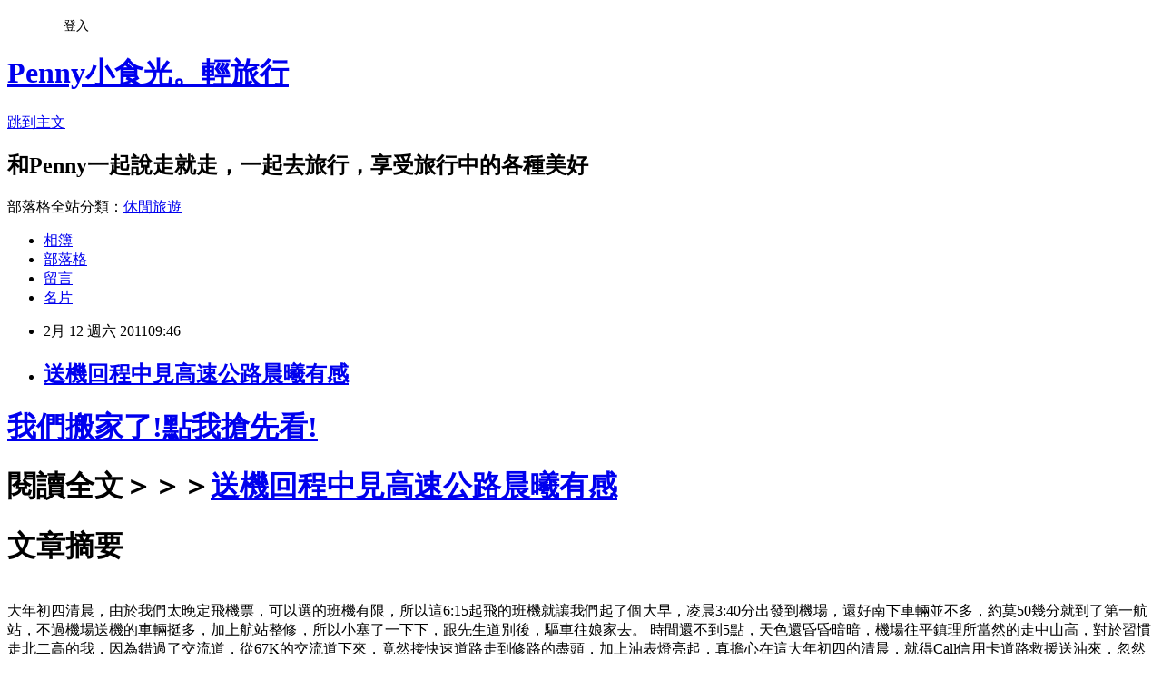

--- FILE ---
content_type: text/html; charset=utf-8
request_url: https://sharing0877.pixnet.net/blog/posts/3033938083
body_size: 30002
content:
<!DOCTYPE html><html lang="zh-TW"><head><meta charSet="utf-8"/><meta name="viewport" content="width=device-width, initial-scale=1"/><link rel="stylesheet" href="https://static.1px.tw/blog-next/_next/static/chunks/b1e52b495cc0137c.css" data-precedence="next"/><link rel="stylesheet" href="/fix.css?v=202601211106" type="text/css" data-precedence="medium"/><link rel="stylesheet" href="https://s3.1px.tw/blog/theme/choc/iframe-popup.css?v=202601211106" type="text/css" data-precedence="medium"/><link rel="stylesheet" href="https://s3.1px.tw/blog/theme/choc/plugins.min.css?v=202601211106" type="text/css" data-precedence="medium"/><link rel="stylesheet" href="https://s3.1px.tw/blog/theme/choc/openid-comment.css?v=202601211106" type="text/css" data-precedence="medium"/><link rel="stylesheet" href="https://s3.1px.tw/blog/theme/choc/style.min.css?v=202601211106" type="text/css" data-precedence="medium"/><link rel="stylesheet" href="https://s3.1px.tw/blog/theme/choc/main.min.css?v=202601211106" type="text/css" data-precedence="medium"/><link rel="stylesheet" href="https://pimg.1px.tw/sharing0877/assets/sharing0877.css?v=202601211106" type="text/css" data-precedence="medium"/><link rel="stylesheet" href="https://s3.1px.tw/blog/theme/choc/author-info.css?v=202601211106" type="text/css" data-precedence="medium"/><link rel="stylesheet" href="https://s3.1px.tw/blog/theme/choc/idlePop.min.css?v=202601211106" type="text/css" data-precedence="medium"/><link rel="preload" as="script" fetchPriority="low" href="https://static.1px.tw/blog-next/_next/static/chunks/94688e2baa9fea03.js"/><script src="https://static.1px.tw/blog-next/_next/static/chunks/41eaa5427c45ebcc.js" async=""></script><script src="https://static.1px.tw/blog-next/_next/static/chunks/e2c6231760bc85bd.js" async=""></script><script src="https://static.1px.tw/blog-next/_next/static/chunks/94bde6376cf279be.js" async=""></script><script src="https://static.1px.tw/blog-next/_next/static/chunks/426b9d9d938a9eb4.js" async=""></script><script src="https://static.1px.tw/blog-next/_next/static/chunks/turbopack-5021d21b4b170dda.js" async=""></script><script src="https://static.1px.tw/blog-next/_next/static/chunks/ff1a16fafef87110.js" async=""></script><script src="https://static.1px.tw/blog-next/_next/static/chunks/e308b2b9ce476a3e.js" async=""></script><script src="https://static.1px.tw/blog-next/_next/static/chunks/2bf79572a40338b7.js" async=""></script><script src="https://static.1px.tw/blog-next/_next/static/chunks/d3c6eed28c1dd8e2.js" async=""></script><script src="https://static.1px.tw/blog-next/_next/static/chunks/d4d39cfc2a072218.js" async=""></script><script src="https://static.1px.tw/blog-next/_next/static/chunks/6a5d72c05b9cd4ba.js" async=""></script><script src="https://static.1px.tw/blog-next/_next/static/chunks/8af6103cf1375f47.js" async=""></script><script src="https://static.1px.tw/blog-next/_next/static/chunks/60d08651d643cedc.js" async=""></script><script src="https://static.1px.tw/blog-next/_next/static/chunks/0ae21416dac1fa83.js" async=""></script><script src="https://static.1px.tw/blog-next/_next/static/chunks/6d1100e43ad18157.js" async=""></script><script src="https://static.1px.tw/blog-next/_next/static/chunks/87eeaf7a3b9005e8.js" async=""></script><script src="https://static.1px.tw/blog-next/_next/static/chunks/ed01c75076819ebd.js" async=""></script><script src="https://static.1px.tw/blog-next/_next/static/chunks/a4df8fc19a9a82e6.js" async=""></script><title>送機回程中見高速公路晨曦有感</title><meta name="description" content="我們搬家了!點我搶先看!閱讀全文＞＞＞送機回程中見高速公路晨曦有感文章摘要大年初四清晨，由於我們太晚定飛機票，可以選的班機有限，所以這6:15起飛的班機就讓我們起了個大早，凌晨3:40分出發到機場，還好南下車輛並不多，約莫50幾分就到了第一航站，不過機場送機的車輛挺多，加上航站整修，所以小塞了一下下，跟先生道別後，驅車往娘家去。時間還不到5點，天色還昏昏暗暗，機場往平鎮理所當然的走中山高，對於習慣走北二高的我，因為錯過了交流道，從67K的交流道下來，竟然接快速道路走到修路的盡頭，加上油表燈亮起，真擔心在這大年初四的清晨，就得Call信用卡道路救援送油來，忽然想起我的手機有導航，跟着導航走，在盡頭處迴轉，再轉個彎，先看到了加油站，加滿油後發現娘家就在前方不遠的轉彎處........................閱讀全文"/><meta name="author" content="Penny小食光。輕旅行"/><meta name="google-adsense-platform-account" content="pub-2647689032095179"/><meta name="fb:app_id" content="101730233200171"/><link rel="canonical" href="https://sharing0877.pixnet.net/blog/posts/3033938083"/><meta property="og:title" content="送機回程中見高速公路晨曦有感"/><meta property="og:description" content="我們搬家了!點我搶先看!閱讀全文＞＞＞送機回程中見高速公路晨曦有感文章摘要大年初四清晨，由於我們太晚定飛機票，可以選的班機有限，所以這6:15起飛的班機就讓我們起了個大早，凌晨3:40分出發到機場，還好南下車輛並不多，約莫50幾分就到了第一航站，不過機場送機的車輛挺多，加上航站整修，所以小塞了一下下，跟先生道別後，驅車往娘家去。時間還不到5點，天色還昏昏暗暗，機場往平鎮理所當然的走中山高，對於習慣走北二高的我，因為錯過了交流道，從67K的交流道下來，竟然接快速道路走到修路的盡頭，加上油表燈亮起，真擔心在這大年初四的清晨，就得Call信用卡道路救援送油來，忽然想起我的手機有導航，跟着導航走，在盡頭處迴轉，再轉個彎，先看到了加油站，加滿油後發現娘家就在前方不遠的轉彎處........................閱讀全文"/><meta property="og:url" content="https://sharing0877.pixnet.net/blog/posts/3033938083"/><meta property="og:image" content="https://s3.1px.tw/blog/common/avatar/blog_cover_light.jpg"/><meta property="og:type" content="article"/><meta name="twitter:card" content="summary_large_image"/><meta name="twitter:title" content="送機回程中見高速公路晨曦有感"/><meta name="twitter:description" content="我們搬家了!點我搶先看!閱讀全文＞＞＞送機回程中見高速公路晨曦有感文章摘要大年初四清晨，由於我們太晚定飛機票，可以選的班機有限，所以這6:15起飛的班機就讓我們起了個大早，凌晨3:40分出發到機場，還好南下車輛並不多，約莫50幾分就到了第一航站，不過機場送機的車輛挺多，加上航站整修，所以小塞了一下下，跟先生道別後，驅車往娘家去。時間還不到5點，天色還昏昏暗暗，機場往平鎮理所當然的走中山高，對於習慣走北二高的我，因為錯過了交流道，從67K的交流道下來，竟然接快速道路走到修路的盡頭，加上油表燈亮起，真擔心在這大年初四的清晨，就得Call信用卡道路救援送油來，忽然想起我的手機有導航，跟着導航走，在盡頭處迴轉，再轉個彎，先看到了加油站，加滿油後發現娘家就在前方不遠的轉彎處........................閱讀全文"/><meta name="twitter:image" content="https://s3.1px.tw/blog/common/avatar/blog_cover_light.jpg"/><link rel="icon" href="/favicon.ico?favicon.a62c60e0.ico" sizes="32x32" type="image/x-icon"/><script src="https://static.1px.tw/blog-next/_next/static/chunks/a6dad97d9634a72d.js" noModule=""></script></head><body><!--$--><!--/$--><!--$?--><template id="B:0"></template><!--/$--><script>requestAnimationFrame(function(){$RT=performance.now()});</script><script src="https://static.1px.tw/blog-next/_next/static/chunks/94688e2baa9fea03.js" id="_R_" async=""></script><div hidden id="S:0"><script id="pixnet-vars">
        window.PIXNET = {
          post_id: "3033938083",
          name: "sharing0877",
          user_id: 0,
          blog_id: "1778286",
          display_ads: true,
          ad_options: {"chictrip":false}
        };
      </script><script type="text/javascript" src="https://code.jquery.com/jquery-latest.min.js"></script><script id="json-ld-article-script" type="application/ld+json">{"@context":"https:\u002F\u002Fschema.org","@type":"BlogPosting","isAccessibleForFree":true,"mainEntityOfPage":{"@type":"WebPage","@id":"https:\u002F\u002Fsharing0877.pixnet.net\u002Fblog\u002Fposts\u002F3033938083"},"headline":"送機回程中見高速公路晨曦有感","description":"\u003Ca href=\"http:\u002F\u002Fwww.pennylee.info\u002F?p=215\" target=\"_parent\" style=\"text-decoration: none;color:black;\"\u003E我們搬家了!點我搶先看!\u003C\u002Fa\u003E\u003Cb\u003E閱讀全文＞＞＞\u003Ca href=\"http:\u002F\u002Fwww.pennylee.info\u002F?p=215\"\u003E送機回程中見高速公路晨曦有感\u003C\u002Fa\u003E\u003C\u002Fb\u003E文章摘要\u003Cbr\u003E大年初四清晨，由於我們太晚定飛機票，可以選的班機有限，所以這6:15起飛的班機就讓我們起了個大早，凌晨3:40分出發到機場，還好南下車輛並不多，約莫50幾分就到了第一航站，不過機場送機的車輛挺多，加上航站整修，所以小塞了一下下，跟先生道別後，驅車往娘家去。\u003Cbr\u003E時間還不到5點，天色還昏昏暗暗，機場往平鎮理所當然的走中山高，對於習慣走北二高的我，因為錯過了交流道，從67K的交流道下來，竟然接快速道路走到修路的盡頭，加上油表燈亮起，真擔心在這大年初四的清晨，就得Call信用卡道路救援送油來，忽然想起我的手機有導航，跟着導航走，在盡頭處迴轉，再轉個彎，先看到了加油站，加滿油後發現娘家就在前方不遠的轉彎處........................\u003Cb\u003E\u003Ca href=\"http:\u002F\u002Fwww.pennylee.info\u002F?p=215\" style=\"color:blue;text-decoration:underline;\"\u003E閱讀全文\u003C\u002Fa\u003E\u003C\u002Fb\u003E","articleBody":"\u003Cdiv style=\"height:100;width:100%;text-align:center;align-content:cetner;\"\u003E\u003CH1 style=\"width:100%;font-size:2em;color:red;background-color: lightblue;line-height:1em;text-align=center;text-decoration: none;\"\u003E\u003Ca href=\"http:\u002F\u002Fwww.pennylee.info\u002F?p=215\" target=_parent style=\"text-decoration: none;color:black;\"\u003E我們搬家了!點我搶先看!\u003C\u002Fa\u003E\u003C\u002Fh1\u003E\u003Ch1\u003E\u003CB\u003E閱讀全文＞＞＞\u003Ca href=\"http:\u002F\u002Fwww.pennylee.info\u002F?p=215\"\u003E送機回程中見高速公路晨曦有感\u003C\u002Fa\u003E\u003C\u002FB\u003E\u003C\u002Fh1\u003E\u003Ch1\u003E文章摘要\u003C\u002Fh1\u003E\u003CP style=\"width:100%;text-align:cetner;\"\u003E\u003Cimg src=\"\" style=\"width:50%;text-align:center;\"\u003E\u003Cbr\u003E大年初四清晨，由於我們太晚定飛機票，可以選的班機有限，所以這6:15起飛的班機就讓我們起了個大早，凌晨3:40分出發到機場，還好南下車輛並不多，約莫50幾分就到了第一航站，不過機場送機的車輛挺多，加上航站整修，所以小塞了一下下，跟先生道別後，驅車往娘家去。\n時間還不到5點，天色還昏昏暗暗，機場往平鎮理所當然的走中山高，對於習慣走北二高的我，因為錯過了交流道，從67K的交流道下來，竟然接快速道路走到修路的盡頭，加上油表燈亮起，真擔心在這大年初四的清晨，就得Call信用卡道路救援送油來，忽然想起我的手機有導航，跟着導航走，在盡頭處迴轉，再轉個彎，先看到了加油站，加滿油後發現娘家就在前方不遠的轉彎處........................\u003Cb\u003E\u003Ca href=\"http:\u002F\u002Fwww.pennylee.info\u002F?p=215\" style=\"color:blue;text-decoration:underline;\"\u003E閱讀全文\u003C\u002Fa\u003E\u003C\u002FB\u003E\u003C\u002Fp\u003E","image":[],"author":{"@type":"Person","name":"Penny小食光。輕旅行","url":"https:\u002F\u002Fwww.pixnet.net\u002Fpcard\u002Fsharing0877"},"publisher":{"@type":"Organization","name":"Penny小食光。輕旅行","logo":{"@type":"ImageObject","url":"https:\u002F\u002Fs3.1px.tw\u002Fblog\u002Fcommon\u002Favatar\u002Fblog_cover_light.jpg"}},"datePublished":"2011-02-12T01:46:26.000Z","dateModified":"","keywords":[],"articleSection":"隨手拍拍"}</script><template id="P:1"></template><template id="P:2"></template><template id="P:3"></template><section aria-label="Notifications alt+T" tabindex="-1" aria-live="polite" aria-relevant="additions text" aria-atomic="false"></section></div><script>(self.__next_f=self.__next_f||[]).push([0])</script><script>self.__next_f.push([1,"1:\"$Sreact.fragment\"\n3:I[39756,[\"https://static.1px.tw/blog-next/_next/static/chunks/ff1a16fafef87110.js\",\"https://static.1px.tw/blog-next/_next/static/chunks/e308b2b9ce476a3e.js\"],\"default\"]\n4:I[53536,[\"https://static.1px.tw/blog-next/_next/static/chunks/ff1a16fafef87110.js\",\"https://static.1px.tw/blog-next/_next/static/chunks/e308b2b9ce476a3e.js\"],\"default\"]\n6:I[97367,[\"https://static.1px.tw/blog-next/_next/static/chunks/ff1a16fafef87110.js\",\"https://static.1px.tw/blog-next/_next/static/chunks/e308b2b9ce476a3e.js\"],\"OutletBoundary\"]\n8:I[97367,[\"https://static.1px.tw/blog-next/_next/static/chunks/ff1a16fafef87110.js\",\"https://static.1px.tw/blog-next/_next/static/chunks/e308b2b9ce476a3e.js\"],\"ViewportBoundary\"]\na:I[97367,[\"https://static.1px.tw/blog-next/_next/static/chunks/ff1a16fafef87110.js\",\"https://static.1px.tw/blog-next/_next/static/chunks/e308b2b9ce476a3e.js\"],\"MetadataBoundary\"]\nc:I[63491,[\"https://static.1px.tw/blog-next/_next/static/chunks/2bf79572a40338b7.js\",\"https://static.1px.tw/blog-next/_next/static/chunks/d3c6eed28c1dd8e2.js\"],\"default\"]\n:HL[\"https://static.1px.tw/blog-next/_next/static/chunks/b1e52b495cc0137c.css\",\"style\"]\n"])</script><script>self.__next_f.push([1,"0:{\"P\":null,\"b\":\"Fh5CEL29DpBu-3dUnujtG\",\"c\":[\"\",\"blog\",\"posts\",\"3033938083\"],\"q\":\"\",\"i\":false,\"f\":[[[\"\",{\"children\":[\"blog\",{\"children\":[\"posts\",{\"children\":[[\"id\",\"3033938083\",\"d\"],{\"children\":[\"__PAGE__\",{}]}]}]}]},\"$undefined\",\"$undefined\",true],[[\"$\",\"$1\",\"c\",{\"children\":[[[\"$\",\"script\",\"script-0\",{\"src\":\"https://static.1px.tw/blog-next/_next/static/chunks/d4d39cfc2a072218.js\",\"async\":true,\"nonce\":\"$undefined\"}],[\"$\",\"script\",\"script-1\",{\"src\":\"https://static.1px.tw/blog-next/_next/static/chunks/6a5d72c05b9cd4ba.js\",\"async\":true,\"nonce\":\"$undefined\"}],[\"$\",\"script\",\"script-2\",{\"src\":\"https://static.1px.tw/blog-next/_next/static/chunks/8af6103cf1375f47.js\",\"async\":true,\"nonce\":\"$undefined\"}]],\"$L2\"]}],{\"children\":[[\"$\",\"$1\",\"c\",{\"children\":[null,[\"$\",\"$L3\",null,{\"parallelRouterKey\":\"children\",\"error\":\"$undefined\",\"errorStyles\":\"$undefined\",\"errorScripts\":\"$undefined\",\"template\":[\"$\",\"$L4\",null,{}],\"templateStyles\":\"$undefined\",\"templateScripts\":\"$undefined\",\"notFound\":\"$undefined\",\"forbidden\":\"$undefined\",\"unauthorized\":\"$undefined\"}]]}],{\"children\":[[\"$\",\"$1\",\"c\",{\"children\":[null,[\"$\",\"$L3\",null,{\"parallelRouterKey\":\"children\",\"error\":\"$undefined\",\"errorStyles\":\"$undefined\",\"errorScripts\":\"$undefined\",\"template\":[\"$\",\"$L4\",null,{}],\"templateStyles\":\"$undefined\",\"templateScripts\":\"$undefined\",\"notFound\":\"$undefined\",\"forbidden\":\"$undefined\",\"unauthorized\":\"$undefined\"}]]}],{\"children\":[[\"$\",\"$1\",\"c\",{\"children\":[null,[\"$\",\"$L3\",null,{\"parallelRouterKey\":\"children\",\"error\":\"$undefined\",\"errorStyles\":\"$undefined\",\"errorScripts\":\"$undefined\",\"template\":[\"$\",\"$L4\",null,{}],\"templateStyles\":\"$undefined\",\"templateScripts\":\"$undefined\",\"notFound\":\"$undefined\",\"forbidden\":\"$undefined\",\"unauthorized\":\"$undefined\"}]]}],{\"children\":[[\"$\",\"$1\",\"c\",{\"children\":[\"$L5\",[[\"$\",\"link\",\"0\",{\"rel\":\"stylesheet\",\"href\":\"https://static.1px.tw/blog-next/_next/static/chunks/b1e52b495cc0137c.css\",\"precedence\":\"next\",\"crossOrigin\":\"$undefined\",\"nonce\":\"$undefined\"}],[\"$\",\"script\",\"script-0\",{\"src\":\"https://static.1px.tw/blog-next/_next/static/chunks/0ae21416dac1fa83.js\",\"async\":true,\"nonce\":\"$undefined\"}],[\"$\",\"script\",\"script-1\",{\"src\":\"https://static.1px.tw/blog-next/_next/static/chunks/6d1100e43ad18157.js\",\"async\":true,\"nonce\":\"$undefined\"}],[\"$\",\"script\",\"script-2\",{\"src\":\"https://static.1px.tw/blog-next/_next/static/chunks/87eeaf7a3b9005e8.js\",\"async\":true,\"nonce\":\"$undefined\"}],[\"$\",\"script\",\"script-3\",{\"src\":\"https://static.1px.tw/blog-next/_next/static/chunks/ed01c75076819ebd.js\",\"async\":true,\"nonce\":\"$undefined\"}],[\"$\",\"script\",\"script-4\",{\"src\":\"https://static.1px.tw/blog-next/_next/static/chunks/a4df8fc19a9a82e6.js\",\"async\":true,\"nonce\":\"$undefined\"}]],[\"$\",\"$L6\",null,{\"children\":\"$@7\"}]]}],{},null,false,false]},null,false,false]},null,false,false]},null,false,false]},null,false,false],[\"$\",\"$1\",\"h\",{\"children\":[null,[\"$\",\"$L8\",null,{\"children\":\"$@9\"}],[\"$\",\"$La\",null,{\"children\":\"$@b\"}],null]}],false]],\"m\":\"$undefined\",\"G\":[\"$c\",[]],\"S\":false}\n"])</script><script>self.__next_f.push([1,"9:[[\"$\",\"meta\",\"0\",{\"charSet\":\"utf-8\"}],[\"$\",\"meta\",\"1\",{\"name\":\"viewport\",\"content\":\"width=device-width, initial-scale=1\"}]]\n"])</script><script>self.__next_f.push([1,"d:I[79520,[\"https://static.1px.tw/blog-next/_next/static/chunks/d4d39cfc2a072218.js\",\"https://static.1px.tw/blog-next/_next/static/chunks/6a5d72c05b9cd4ba.js\",\"https://static.1px.tw/blog-next/_next/static/chunks/8af6103cf1375f47.js\"],\"\"]\n10:I[2352,[\"https://static.1px.tw/blog-next/_next/static/chunks/d4d39cfc2a072218.js\",\"https://static.1px.tw/blog-next/_next/static/chunks/6a5d72c05b9cd4ba.js\",\"https://static.1px.tw/blog-next/_next/static/chunks/8af6103cf1375f47.js\"],\"AdultWarningModal\"]\n11:I[69182,[\"https://static.1px.tw/blog-next/_next/static/chunks/d4d39cfc2a072218.js\",\"https://static.1px.tw/blog-next/_next/static/chunks/6a5d72c05b9cd4ba.js\",\"https://static.1px.tw/blog-next/_next/static/chunks/8af6103cf1375f47.js\"],\"HydrationComplete\"]\n12:I[12985,[\"https://static.1px.tw/blog-next/_next/static/chunks/d4d39cfc2a072218.js\",\"https://static.1px.tw/blog-next/_next/static/chunks/6a5d72c05b9cd4ba.js\",\"https://static.1px.tw/blog-next/_next/static/chunks/8af6103cf1375f47.js\"],\"NuqsAdapter\"]\n13:I[82782,[\"https://static.1px.tw/blog-next/_next/static/chunks/d4d39cfc2a072218.js\",\"https://static.1px.tw/blog-next/_next/static/chunks/6a5d72c05b9cd4ba.js\",\"https://static.1px.tw/blog-next/_next/static/chunks/8af6103cf1375f47.js\"],\"RefineContext\"]\n14:I[29306,[\"https://static.1px.tw/blog-next/_next/static/chunks/d4d39cfc2a072218.js\",\"https://static.1px.tw/blog-next/_next/static/chunks/6a5d72c05b9cd4ba.js\",\"https://static.1px.tw/blog-next/_next/static/chunks/8af6103cf1375f47.js\",\"https://static.1px.tw/blog-next/_next/static/chunks/60d08651d643cedc.js\",\"https://static.1px.tw/blog-next/_next/static/chunks/d3c6eed28c1dd8e2.js\"],\"default\"]\n2:[\"$\",\"html\",null,{\"lang\":\"zh-TW\",\"children\":[[\"$\",\"$Ld\",null,{\"id\":\"google-tag-manager\",\"strategy\":\"afterInteractive\",\"children\":\"\\n(function(w,d,s,l,i){w[l]=w[l]||[];w[l].push({'gtm.start':\\nnew Date().getTime(),event:'gtm.js'});var f=d.getElementsByTagName(s)[0],\\nj=d.createElement(s),dl=l!='dataLayer'?'\u0026l='+l:'';j.async=true;j.src=\\n'https://www.googletagmanager.com/gtm.js?id='+i+dl;f.parentNode.insertBefore(j,f);\\n})(window,document,'script','dataLayer','GTM-TRLQMPKX');\\n  \"}],\"$Le\",\"$Lf\",[\"$\",\"body\",null,{\"children\":[[\"$\",\"$L10\",null,{\"display\":false}],[\"$\",\"$L11\",null,{}],[\"$\",\"$L12\",null,{\"children\":[\"$\",\"$L13\",null,{\"children\":[\"$\",\"$L3\",null,{\"parallelRouterKey\":\"children\",\"error\":\"$undefined\",\"errorStyles\":\"$undefined\",\"errorScripts\":\"$undefined\",\"template\":[\"$\",\"$L4\",null,{}],\"templateStyles\":\"$undefined\",\"templateScripts\":\"$undefined\",\"notFound\":[[\"$\",\"$L14\",null,{}],[]],\"forbidden\":\"$undefined\",\"unauthorized\":\"$undefined\"}]}]}]]}]]}]\n"])</script><script>self.__next_f.push([1,"e:null\nf:null\n"])</script><script>self.__next_f.push([1,"16:I[27201,[\"https://static.1px.tw/blog-next/_next/static/chunks/ff1a16fafef87110.js\",\"https://static.1px.tw/blog-next/_next/static/chunks/e308b2b9ce476a3e.js\"],\"IconMark\"]\n5:[[\"$\",\"script\",null,{\"id\":\"pixnet-vars\",\"children\":\"\\n        window.PIXNET = {\\n          post_id: \\\"3033938083\\\",\\n          name: \\\"sharing0877\\\",\\n          user_id: 0,\\n          blog_id: \\\"1778286\\\",\\n          display_ads: true,\\n          ad_options: {\\\"chictrip\\\":false}\\n        };\\n      \"}],\"$L15\"]\n"])</script><script>self.__next_f.push([1,"b:[[\"$\",\"title\",\"0\",{\"children\":\"送機回程中見高速公路晨曦有感\"}],[\"$\",\"meta\",\"1\",{\"name\":\"description\",\"content\":\"我們搬家了!點我搶先看!閱讀全文＞＞＞送機回程中見高速公路晨曦有感文章摘要大年初四清晨，由於我們太晚定飛機票，可以選的班機有限，所以這6:15起飛的班機就讓我們起了個大早，凌晨3:40分出發到機場，還好南下車輛並不多，約莫50幾分就到了第一航站，不過機場送機的車輛挺多，加上航站整修，所以小塞了一下下，跟先生道別後，驅車往娘家去。時間還不到5點，天色還昏昏暗暗，機場往平鎮理所當然的走中山高，對於習慣走北二高的我，因為錯過了交流道，從67K的交流道下來，竟然接快速道路走到修路的盡頭，加上油表燈亮起，真擔心在這大年初四的清晨，就得Call信用卡道路救援送油來，忽然想起我的手機有導航，跟着導航走，在盡頭處迴轉，再轉個彎，先看到了加油站，加滿油後發現娘家就在前方不遠的轉彎處........................閱讀全文\"}],[\"$\",\"meta\",\"2\",{\"name\":\"author\",\"content\":\"Penny小食光。輕旅行\"}],[\"$\",\"meta\",\"3\",{\"name\":\"google-adsense-platform-account\",\"content\":\"pub-2647689032095179\"}],[\"$\",\"meta\",\"4\",{\"name\":\"fb:app_id\",\"content\":\"101730233200171\"}],[\"$\",\"link\",\"5\",{\"rel\":\"canonical\",\"href\":\"https://sharing0877.pixnet.net/blog/posts/3033938083\"}],[\"$\",\"meta\",\"6\",{\"property\":\"og:title\",\"content\":\"送機回程中見高速公路晨曦有感\"}],[\"$\",\"meta\",\"7\",{\"property\":\"og:description\",\"content\":\"我們搬家了!點我搶先看!閱讀全文＞＞＞送機回程中見高速公路晨曦有感文章摘要大年初四清晨，由於我們太晚定飛機票，可以選的班機有限，所以這6:15起飛的班機就讓我們起了個大早，凌晨3:40分出發到機場，還好南下車輛並不多，約莫50幾分就到了第一航站，不過機場送機的車輛挺多，加上航站整修，所以小塞了一下下，跟先生道別後，驅車往娘家去。時間還不到5點，天色還昏昏暗暗，機場往平鎮理所當然的走中山高，對於習慣走北二高的我，因為錯過了交流道，從67K的交流道下來，竟然接快速道路走到修路的盡頭，加上油表燈亮起，真擔心在這大年初四的清晨，就得Call信用卡道路救援送油來，忽然想起我的手機有導航，跟着導航走，在盡頭處迴轉，再轉個彎，先看到了加油站，加滿油後發現娘家就在前方不遠的轉彎處........................閱讀全文\"}],[\"$\",\"meta\",\"8\",{\"property\":\"og:url\",\"content\":\"https://sharing0877.pixnet.net/blog/posts/3033938083\"}],[\"$\",\"meta\",\"9\",{\"property\":\"og:image\",\"content\":\"https://s3.1px.tw/blog/common/avatar/blog_cover_light.jpg\"}],[\"$\",\"meta\",\"10\",{\"property\":\"og:type\",\"content\":\"article\"}],[\"$\",\"meta\",\"11\",{\"name\":\"twitter:card\",\"content\":\"summary_large_image\"}],[\"$\",\"meta\",\"12\",{\"name\":\"twitter:title\",\"content\":\"送機回程中見高速公路晨曦有感\"}],[\"$\",\"meta\",\"13\",{\"name\":\"twitter:description\",\"content\":\"我們搬家了!點我搶先看!閱讀全文＞＞＞送機回程中見高速公路晨曦有感文章摘要大年初四清晨，由於我們太晚定飛機票，可以選的班機有限，所以這6:15起飛的班機就讓我們起了個大早，凌晨3:40分出發到機場，還好南下車輛並不多，約莫50幾分就到了第一航站，不過機場送機的車輛挺多，加上航站整修，所以小塞了一下下，跟先生道別後，驅車往娘家去。時間還不到5點，天色還昏昏暗暗，機場往平鎮理所當然的走中山高，對於習慣走北二高的我，因為錯過了交流道，從67K的交流道下來，竟然接快速道路走到修路的盡頭，加上油表燈亮起，真擔心在這大年初四的清晨，就得Call信用卡道路救援送油來，忽然想起我的手機有導航，跟着導航走，在盡頭處迴轉，再轉個彎，先看到了加油站，加滿油後發現娘家就在前方不遠的轉彎處........................閱讀全文\"}],[\"$\",\"meta\",\"14\",{\"name\":\"twitter:image\",\"content\":\"https://s3.1px.tw/blog/common/avatar/blog_cover_light.jpg\"}],[\"$\",\"link\",\"15\",{\"rel\":\"icon\",\"href\":\"/favicon.ico?favicon.a62c60e0.ico\",\"sizes\":\"32x32\",\"type\":\"image/x-icon\"}],[\"$\",\"$L16\",\"16\",{}]]\n"])</script><script>self.__next_f.push([1,"7:null\n"])</script><script>self.__next_f.push([1,":HL[\"/fix.css?v=202601211106\",\"style\",{\"type\":\"text/css\"}]\n:HL[\"https://s3.1px.tw/blog/theme/choc/iframe-popup.css?v=202601211106\",\"style\",{\"type\":\"text/css\"}]\n:HL[\"https://s3.1px.tw/blog/theme/choc/plugins.min.css?v=202601211106\",\"style\",{\"type\":\"text/css\"}]\n:HL[\"https://s3.1px.tw/blog/theme/choc/openid-comment.css?v=202601211106\",\"style\",{\"type\":\"text/css\"}]\n:HL[\"https://s3.1px.tw/blog/theme/choc/style.min.css?v=202601211106\",\"style\",{\"type\":\"text/css\"}]\n:HL[\"https://s3.1px.tw/blog/theme/choc/main.min.css?v=202601211106\",\"style\",{\"type\":\"text/css\"}]\n:HL[\"https://pimg.1px.tw/sharing0877/assets/sharing0877.css?v=202601211106\",\"style\",{\"type\":\"text/css\"}]\n:HL[\"https://s3.1px.tw/blog/theme/choc/author-info.css?v=202601211106\",\"style\",{\"type\":\"text/css\"}]\n:HL[\"https://s3.1px.tw/blog/theme/choc/idlePop.min.css?v=202601211106\",\"style\",{\"type\":\"text/css\"}]\n17:T102c,"])</script><script>self.__next_f.push([1,"{\"@context\":\"https:\\u002F\\u002Fschema.org\",\"@type\":\"BlogPosting\",\"isAccessibleForFree\":true,\"mainEntityOfPage\":{\"@type\":\"WebPage\",\"@id\":\"https:\\u002F\\u002Fsharing0877.pixnet.net\\u002Fblog\\u002Fposts\\u002F3033938083\"},\"headline\":\"送機回程中見高速公路晨曦有感\",\"description\":\"\\u003Ca href=\\\"http:\\u002F\\u002Fwww.pennylee.info\\u002F?p=215\\\" target=\\\"_parent\\\" style=\\\"text-decoration: none;color:black;\\\"\\u003E我們搬家了!點我搶先看!\\u003C\\u002Fa\\u003E\\u003Cb\\u003E閱讀全文＞＞＞\\u003Ca href=\\\"http:\\u002F\\u002Fwww.pennylee.info\\u002F?p=215\\\"\\u003E送機回程中見高速公路晨曦有感\\u003C\\u002Fa\\u003E\\u003C\\u002Fb\\u003E文章摘要\\u003Cbr\\u003E大年初四清晨，由於我們太晚定飛機票，可以選的班機有限，所以這6:15起飛的班機就讓我們起了個大早，凌晨3:40分出發到機場，還好南下車輛並不多，約莫50幾分就到了第一航站，不過機場送機的車輛挺多，加上航站整修，所以小塞了一下下，跟先生道別後，驅車往娘家去。\\u003Cbr\\u003E時間還不到5點，天色還昏昏暗暗，機場往平鎮理所當然的走中山高，對於習慣走北二高的我，因為錯過了交流道，從67K的交流道下來，竟然接快速道路走到修路的盡頭，加上油表燈亮起，真擔心在這大年初四的清晨，就得Call信用卡道路救援送油來，忽然想起我的手機有導航，跟着導航走，在盡頭處迴轉，再轉個彎，先看到了加油站，加滿油後發現娘家就在前方不遠的轉彎處........................\\u003Cb\\u003E\\u003Ca href=\\\"http:\\u002F\\u002Fwww.pennylee.info\\u002F?p=215\\\" style=\\\"color:blue;text-decoration:underline;\\\"\\u003E閱讀全文\\u003C\\u002Fa\\u003E\\u003C\\u002Fb\\u003E\",\"articleBody\":\"\\u003Cdiv style=\\\"height:100;width:100%;text-align:center;align-content:cetner;\\\"\\u003E\\u003CH1 style=\\\"width:100%;font-size:2em;color:red;background-color: lightblue;line-height:1em;text-align=center;text-decoration: none;\\\"\\u003E\\u003Ca href=\\\"http:\\u002F\\u002Fwww.pennylee.info\\u002F?p=215\\\" target=_parent style=\\\"text-decoration: none;color:black;\\\"\\u003E我們搬家了!點我搶先看!\\u003C\\u002Fa\\u003E\\u003C\\u002Fh1\\u003E\\u003Ch1\\u003E\\u003CB\\u003E閱讀全文＞＞＞\\u003Ca href=\\\"http:\\u002F\\u002Fwww.pennylee.info\\u002F?p=215\\\"\\u003E送機回程中見高速公路晨曦有感\\u003C\\u002Fa\\u003E\\u003C\\u002FB\\u003E\\u003C\\u002Fh1\\u003E\\u003Ch1\\u003E文章摘要\\u003C\\u002Fh1\\u003E\\u003CP style=\\\"width:100%;text-align:cetner;\\\"\\u003E\\u003Cimg src=\\\"\\\" style=\\\"width:50%;text-align:center;\\\"\\u003E\\u003Cbr\\u003E大年初四清晨，由於我們太晚定飛機票，可以選的班機有限，所以這6:15起飛的班機就讓我們起了個大早，凌晨3:40分出發到機場，還好南下車輛並不多，約莫50幾分就到了第一航站，不過機場送機的車輛挺多，加上航站整修，所以小塞了一下下，跟先生道別後，驅車往娘家去。\\n時間還不到5點，天色還昏昏暗暗，機場往平鎮理所當然的走中山高，對於習慣走北二高的我，因為錯過了交流道，從67K的交流道下來，竟然接快速道路走到修路的盡頭，加上油表燈亮起，真擔心在這大年初四的清晨，就得Call信用卡道路救援送油來，忽然想起我的手機有導航，跟着導航走，在盡頭處迴轉，再轉個彎，先看到了加油站，加滿油後發現娘家就在前方不遠的轉彎處........................\\u003Cb\\u003E\\u003Ca href=\\\"http:\\u002F\\u002Fwww.pennylee.info\\u002F?p=215\\\" style=\\\"color:blue;text-decoration:underline;\\\"\\u003E閱讀全文\\u003C\\u002Fa\\u003E\\u003C\\u002FB\\u003E\\u003C\\u002Fp\\u003E\",\"image\":[],\"author\":{\"@type\":\"Person\",\"name\":\"Penny小食光。輕旅行\",\"url\":\"https:\\u002F\\u002Fwww.pixnet.net\\u002Fpcard\\u002Fsharing0877\"},\"publisher\":{\"@type\":\"Organization\",\"name\":\"Penny小食光。輕旅行\",\"logo\":{\"@type\":\"ImageObject\",\"url\":\"https:\\u002F\\u002Fs3.1px.tw\\u002Fblog\\u002Fcommon\\u002Favatar\\u002Fblog_cover_light.jpg\"}},\"datePublished\":\"2011-02-12T01:46:26.000Z\",\"dateModified\":\"\",\"keywords\":[],\"articleSection\":\"隨手拍拍\"}"])</script><script>self.__next_f.push([1,"15:[[[[\"$\",\"link\",\"/fix.css?v=202601211106\",{\"rel\":\"stylesheet\",\"href\":\"/fix.css?v=202601211106\",\"type\":\"text/css\",\"precedence\":\"medium\"}],[\"$\",\"link\",\"https://s3.1px.tw/blog/theme/choc/iframe-popup.css?v=202601211106\",{\"rel\":\"stylesheet\",\"href\":\"https://s3.1px.tw/blog/theme/choc/iframe-popup.css?v=202601211106\",\"type\":\"text/css\",\"precedence\":\"medium\"}],[\"$\",\"link\",\"https://s3.1px.tw/blog/theme/choc/plugins.min.css?v=202601211106\",{\"rel\":\"stylesheet\",\"href\":\"https://s3.1px.tw/blog/theme/choc/plugins.min.css?v=202601211106\",\"type\":\"text/css\",\"precedence\":\"medium\"}],[\"$\",\"link\",\"https://s3.1px.tw/blog/theme/choc/openid-comment.css?v=202601211106\",{\"rel\":\"stylesheet\",\"href\":\"https://s3.1px.tw/blog/theme/choc/openid-comment.css?v=202601211106\",\"type\":\"text/css\",\"precedence\":\"medium\"}],[\"$\",\"link\",\"https://s3.1px.tw/blog/theme/choc/style.min.css?v=202601211106\",{\"rel\":\"stylesheet\",\"href\":\"https://s3.1px.tw/blog/theme/choc/style.min.css?v=202601211106\",\"type\":\"text/css\",\"precedence\":\"medium\"}],[\"$\",\"link\",\"https://s3.1px.tw/blog/theme/choc/main.min.css?v=202601211106\",{\"rel\":\"stylesheet\",\"href\":\"https://s3.1px.tw/blog/theme/choc/main.min.css?v=202601211106\",\"type\":\"text/css\",\"precedence\":\"medium\"}],[\"$\",\"link\",\"https://pimg.1px.tw/sharing0877/assets/sharing0877.css?v=202601211106\",{\"rel\":\"stylesheet\",\"href\":\"https://pimg.1px.tw/sharing0877/assets/sharing0877.css?v=202601211106\",\"type\":\"text/css\",\"precedence\":\"medium\"}],[\"$\",\"link\",\"https://s3.1px.tw/blog/theme/choc/author-info.css?v=202601211106\",{\"rel\":\"stylesheet\",\"href\":\"https://s3.1px.tw/blog/theme/choc/author-info.css?v=202601211106\",\"type\":\"text/css\",\"precedence\":\"medium\"}],[\"$\",\"link\",\"https://s3.1px.tw/blog/theme/choc/idlePop.min.css?v=202601211106\",{\"rel\":\"stylesheet\",\"href\":\"https://s3.1px.tw/blog/theme/choc/idlePop.min.css?v=202601211106\",\"type\":\"text/css\",\"precedence\":\"medium\"}]],[\"$\",\"script\",null,{\"type\":\"text/javascript\",\"src\":\"https://code.jquery.com/jquery-latest.min.js\"}]],[[\"$\",\"script\",null,{\"id\":\"json-ld-article-script\",\"type\":\"application/ld+json\",\"dangerouslySetInnerHTML\":{\"__html\":\"$17\"}}],\"$L18\"],\"$L19\",\"$L1a\"]\n"])</script><script>self.__next_f.push([1,"1b:I[5479,[\"https://static.1px.tw/blog-next/_next/static/chunks/d4d39cfc2a072218.js\",\"https://static.1px.tw/blog-next/_next/static/chunks/6a5d72c05b9cd4ba.js\",\"https://static.1px.tw/blog-next/_next/static/chunks/8af6103cf1375f47.js\",\"https://static.1px.tw/blog-next/_next/static/chunks/0ae21416dac1fa83.js\",\"https://static.1px.tw/blog-next/_next/static/chunks/6d1100e43ad18157.js\",\"https://static.1px.tw/blog-next/_next/static/chunks/87eeaf7a3b9005e8.js\",\"https://static.1px.tw/blog-next/_next/static/chunks/ed01c75076819ebd.js\",\"https://static.1px.tw/blog-next/_next/static/chunks/a4df8fc19a9a82e6.js\"],\"default\"]\n1c:I[38045,[\"https://static.1px.tw/blog-next/_next/static/chunks/d4d39cfc2a072218.js\",\"https://static.1px.tw/blog-next/_next/static/chunks/6a5d72c05b9cd4ba.js\",\"https://static.1px.tw/blog-next/_next/static/chunks/8af6103cf1375f47.js\",\"https://static.1px.tw/blog-next/_next/static/chunks/0ae21416dac1fa83.js\",\"https://static.1px.tw/blog-next/_next/static/chunks/6d1100e43ad18157.js\",\"https://static.1px.tw/blog-next/_next/static/chunks/87eeaf7a3b9005e8.js\",\"https://static.1px.tw/blog-next/_next/static/chunks/ed01c75076819ebd.js\",\"https://static.1px.tw/blog-next/_next/static/chunks/a4df8fc19a9a82e6.js\"],\"ArticleHead\"]\n18:[\"$\",\"script\",null,{\"id\":\"json-ld-breadcrumb-script\",\"type\":\"application/ld+json\",\"dangerouslySetInnerHTML\":{\"__html\":\"{\\\"@context\\\":\\\"https:\\\\u002F\\\\u002Fschema.org\\\",\\\"@type\\\":\\\"BreadcrumbList\\\",\\\"itemListElement\\\":[{\\\"@type\\\":\\\"ListItem\\\",\\\"position\\\":1,\\\"name\\\":\\\"首頁\\\",\\\"item\\\":\\\"https:\\\\u002F\\\\u002Fsharing0877.pixnet.net\\\"},{\\\"@type\\\":\\\"ListItem\\\",\\\"position\\\":2,\\\"name\\\":\\\"部落格\\\",\\\"item\\\":\\\"https:\\\\u002F\\\\u002Fsharing0877.pixnet.net\\\\u002Fblog\\\"},{\\\"@type\\\":\\\"ListItem\\\",\\\"position\\\":3,\\\"name\\\":\\\"文章\\\",\\\"item\\\":\\\"https:\\\\u002F\\\\u002Fsharing0877.pixnet.net\\\\u002Fblog\\\\u002Fposts\\\"},{\\\"@type\\\":\\\"ListItem\\\",\\\"position\\\":4,\\\"name\\\":\\\"送機回程中見高速公路晨曦有感\\\",\\\"item\\\":\\\"https:\\\\u002F\\\\u002Fsharing0877.pixnet.net\\\\u002Fblog\\\\u002Fposts\\\\u002F3033938083\\\"}]}\"}}]\n"])</script><script>self.__next_f.push([1,"1a:[\"$\",\"div\",null,{\"className\":\"main-container\",\"children\":[[\"$\",\"div\",null,{\"id\":\"pixnet-ad-before_header\",\"className\":\"pixnet-ad-placement\"}],[\"$\",\"div\",null,{\"id\":\"body-div\",\"children\":[[\"$\",\"div\",null,{\"id\":\"container\",\"children\":[[\"$\",\"div\",null,{\"id\":\"container2\",\"children\":[[\"$\",\"div\",null,{\"id\":\"container3\",\"children\":[[\"$\",\"div\",null,{\"id\":\"header\",\"children\":[[\"$\",\"div\",null,{\"id\":\"banner\",\"children\":[[\"$\",\"h1\",null,{\"children\":[\"$\",\"a\",null,{\"href\":\"https://sharing0877.pixnet.net/blog\",\"children\":\"Penny小食光。輕旅行\"}]}],[\"$\",\"p\",null,{\"className\":\"skiplink\",\"children\":[\"$\",\"a\",null,{\"href\":\"#article-area\",\"title\":\"skip the page header to the main content\",\"children\":\"跳到主文\"}]}],[\"$\",\"h2\",null,{\"suppressHydrationWarning\":true,\"dangerouslySetInnerHTML\":{\"__html\":\"和Penny一起說走就走，一起去旅行，享受旅行中的各種美好\"}}],[\"$\",\"p\",null,{\"id\":\"blog-category\",\"children\":[\"部落格全站分類：\",[\"$\",\"a\",null,{\"href\":\"#\",\"children\":\"休閒旅遊\"}]]}]]}],[\"$\",\"ul\",null,{\"id\":\"navigation\",\"children\":[[\"$\",\"li\",null,{\"className\":\"navigation-links\",\"id\":\"link-album\",\"children\":[\"$\",\"a\",null,{\"href\":\"/albums\",\"title\":\"go to gallery page of this user\",\"children\":\"相簿\"}]}],[\"$\",\"li\",null,{\"className\":\"navigation-links\",\"id\":\"link-blog\",\"children\":[\"$\",\"a\",null,{\"href\":\"https://sharing0877.pixnet.net/blog\",\"title\":\"go to index page of this blog\",\"children\":\"部落格\"}]}],[\"$\",\"li\",null,{\"className\":\"navigation-links\",\"id\":\"link-guestbook\",\"children\":[\"$\",\"a\",null,{\"id\":\"guestbook\",\"data-msg\":\"尚未安裝留言板，無法進行留言\",\"data-action\":\"none\",\"href\":\"#\",\"title\":\"go to guestbook page of this user\",\"children\":\"留言\"}]}],[\"$\",\"li\",null,{\"className\":\"navigation-links\",\"id\":\"link-profile\",\"children\":[\"$\",\"a\",null,{\"href\":\"https://www.pixnet.net/pcard/1778286\",\"title\":\"go to profile page of this user\",\"children\":\"名片\"}]}]]}]]}],[\"$\",\"div\",null,{\"id\":\"main\",\"children\":[[\"$\",\"div\",null,{\"id\":\"content\",\"children\":[[\"$\",\"$L1b\",null,{\"data\":\"$undefined\"}],[\"$\",\"div\",null,{\"id\":\"article-area\",\"children\":[\"$\",\"div\",null,{\"id\":\"article-box\",\"children\":[\"$\",\"div\",null,{\"className\":\"article\",\"children\":[[\"$\",\"$L1c\",null,{\"post\":{\"id\":\"3033938083\",\"title\":\"送機回程中見高速公路晨曦有感\",\"excerpt\":\"\u003ca href=\\\"http://www.pennylee.info/?p=215\\\" target=\\\"_parent\\\" style=\\\"text-decoration: none;color:black;\\\"\u003e我們搬家了!點我搶先看!\u003c/a\u003e\u003cb\u003e閱讀全文＞＞＞\u003ca href=\\\"http://www.pennylee.info/?p=215\\\"\u003e送機回程中見高速公路晨曦有感\u003c/a\u003e\u003c/b\u003e文章摘要\u003cbr\u003e大年初四清晨，由於我們太晚定飛機票，可以選的班機有限，所以這6:15起飛的班機就讓我們起了個大早，凌晨3:40分出發到機場，還好南下車輛並不多，約莫50幾分就到了第一航站，不過機場送機的車輛挺多，加上航站整修，所以小塞了一下下，跟先生道別後，驅車往娘家去。\u003cbr\u003e時間還不到5點，天色還昏昏暗暗，機場往平鎮理所當然的走中山高，對於習慣走北二高的我，因為錯過了交流道，從67K的交流道下來，竟然接快速道路走到修路的盡頭，加上油表燈亮起，真擔心在這大年初四的清晨，就得Call信用卡道路救援送油來，忽然想起我的手機有導航，跟着導航走，在盡頭處迴轉，再轉個彎，先看到了加油站，加滿油後發現娘家就在前方不遠的轉彎處........................\u003cb\u003e\u003ca href=\\\"http://www.pennylee.info/?p=215\\\" style=\\\"color:blue;text-decoration:underline;\\\"\u003e閱讀全文\u003c/a\u003e\u003c/b\u003e\",\"contents\":{\"post_id\":\"3033938083\",\"contents\":\"\u003cdiv style=\\\"height:100;width:100%;text-align:center;align-content:cetner;\\\"\u003e\u003cH1 style=\\\"width:100%;font-size:2em;color:red;background-color: lightblue;line-height:1em;text-align=center;text-decoration: none;\\\"\u003e\u003ca href=\\\"http://www.pennylee.info/?p=215\\\" target=_parent style=\\\"text-decoration: none;color:black;\\\"\u003e我們搬家了!點我搶先看!\u003c/a\u003e\u003c/h1\u003e\u003ch1\u003e\u003cB\u003e閱讀全文＞＞＞\u003ca href=\\\"http://www.pennylee.info/?p=215\\\"\u003e送機回程中見高速公路晨曦有感\u003c/a\u003e\u003c/B\u003e\u003c/h1\u003e\u003ch1\u003e文章摘要\u003c/h1\u003e\u003cP style=\\\"width:100%;text-align:cetner;\\\"\u003e\u003cimg src=\\\"\\\" style=\\\"width:50%;text-align:center;\\\"\u003e\u003cbr\u003e大年初四清晨，由於我們太晚定飛機票，可以選的班機有限，所以這6:15起飛的班機就讓我們起了個大早，凌晨3:40分出發到機場，還好南下車輛並不多，約莫50幾分就到了第一航站，不過機場送機的車輛挺多，加上航站整修，所以小塞了一下下，跟先生道別後，驅車往娘家去。\\n時間還不到5點，天色還昏昏暗暗，機場往平鎮理所當然的走中山高，對於習慣走北二高的我，因為錯過了交流道，從67K的交流道下來，竟然接快速道路走到修路的盡頭，加上油表燈亮起，真擔心在這大年初四的清晨，就得Call信用卡道路救援送油來，忽然想起我的手機有導航，跟着導航走，在盡頭處迴轉，再轉個彎，先看到了加油站，加滿油後發現娘家就在前方不遠的轉彎處........................\u003cb\u003e\u003ca href=\\\"http://www.pennylee.info/?p=215\\\" style=\\\"color:blue;text-decoration:underline;\\\"\u003e閱讀全文\u003c/a\u003e\u003c/B\u003e\u003c/p\u003e\",\"sanitized_contents\":\"\u003cdiv style=\\\"height:100;width:100%;text-align:center;align-content:cetner;\\\"\u003e\u003cH1 style=\\\"width:100%;font-size:2em;color:red;background-color: lightblue;line-height:1em;text-align=center;text-decoration: none;\\\"\u003e\u003ca href=\\\"http://www.pennylee.info/?p=215\\\" target=_parent style=\\\"text-decoration: none;color:black;\\\"\u003e我們搬家了!點我搶先看!\u003c/a\u003e\u003c/h1\u003e\u003ch1\u003e閱讀全文＞＞＞\u003ca href=\\\"http://www.pennylee.info/?p=215\\\"\u003e送機回程中見高速公路晨曦有感\u003c/a\u003e\u003c/h1\u003e\u003ch1\u003e文章摘要\u003c/h1\u003e\u003cP style=\\\"width:100%;text-align:cetner;\\\"\u003e\u003cimg src=\\\"\\\" style=\\\"width:50%;text-align:center;\\\"\u003e\u003cbr\u003e大年初四清晨，由於我們太晚定飛機票，可以選的班機有限，所以這6:15起飛的班機就讓我們起了個大早，凌晨3:40分出發到機場，還好南下車輛並不多，約莫50幾分就到了第一航站，不過機場送機的車輛挺多，加上航站整修，所以小塞了一下下，跟先生道別後，驅車往娘家去。 時間還不到5點，天色還昏昏暗暗，機場往平鎮理所當然的走中山高，對於習慣走北二高的我，因為錯過了交流道，從67K的交流道下來，竟然接快速道路走到修路的盡頭，加上油表燈亮起，真擔心在這大年初四的清晨，就得Call信用卡道路救援送油來，忽然想起我的手機有導航，跟着導航走，在盡頭處迴轉，再轉個彎，先看到了加油站，加滿油後發現娘家就在前方不遠的轉彎處........................\u003ca href=\\\"http://www.pennylee.info/?p=215\\\" style=\\\"color:blue;text-decoration:underline;\\\"\u003e閱讀全文\u003c/a\u003e\u003c/p\u003e\",\"created_at\":null,\"updated_at\":null},\"published_at\":1297475186,\"featured\":null,\"category\":{\"id\":\"3001670016\",\"blog_id\":\"1778286\",\"name\":\"隨手拍拍\",\"folder_id\":\"3001369844\",\"post_count\":45,\"sort\":2,\"status\":\"active\",\"frontend\":\"visible\",\"created_at\":0,\"updated_at\":0},\"primaryChannel\":{\"id\":20,\"name\":\"收藏嗜好\",\"slug\":\"collection\",\"type_id\":11},\"secondaryChannel\":{\"id\":0,\"name\":\"不設分類\",\"slug\":null,\"type_id\":0},\"tags\":[],\"visibility\":\"public\",\"password_hint\":null,\"friends\":[],\"groups\":[],\"status\":\"active\",\"is_pinned\":0,\"allow_comment\":1,\"comment_visibility\":1,\"comment_permission\":1,\"post_url\":\"https://sharing0877.pixnet.net/blog/posts/3033938083\",\"stats\":{\"post_id\":\"3033938083\",\"views\":35,\"views_today\":0,\"likes\":0,\"link_clicks\":0,\"comments\":2,\"replies\":0,\"created_at\":0,\"updated_at\":0},\"password\":null,\"comments\":[{\"comment_id\":\"3034592513\",\"content\":\"ㄟ~好危險啊~\",\"creator\":{\"id\":247888,\"display_name\":\"difeny\",\"avatar_url\":\"https://pimg.1px.tw/difeny/logo/difeny.png\"},\"visibility\":1,\"created_at\":1297478354,\"replies\":[{\"reply_id\":3034592513,\"content\":\"早上沒什麼車，話說也比你在蘇花公路拍好一點吧!\",\"creator\":{\"id\":1778286,\"display_name\":\"penny\",\"avatar_url\":\"https://pimg.1px.tw/sharing0877/logo/sharing0877.png\"},\"created_at\":1297480151,\"visibility\":1,\"display\":true}],\"display\":true}],\"ad_options\":{\"chictrip\":false}}}],\"$L1d\",\"$L1e\",\"$L1f\"]}]}]}]]}],\"$L20\"]}],\"$L21\"]}],\"$L22\",\"$L23\",\"$L24\",\"$L25\"]}],\"$L26\",\"$L27\",\"$L28\",\"$L29\"]}],\"$L2a\",\"$L2b\",\"$L2c\",\"$L2d\"]}]]}]\n"])</script><script>self.__next_f.push([1,"2e:I[89076,[\"https://static.1px.tw/blog-next/_next/static/chunks/d4d39cfc2a072218.js\",\"https://static.1px.tw/blog-next/_next/static/chunks/6a5d72c05b9cd4ba.js\",\"https://static.1px.tw/blog-next/_next/static/chunks/8af6103cf1375f47.js\",\"https://static.1px.tw/blog-next/_next/static/chunks/0ae21416dac1fa83.js\",\"https://static.1px.tw/blog-next/_next/static/chunks/6d1100e43ad18157.js\",\"https://static.1px.tw/blog-next/_next/static/chunks/87eeaf7a3b9005e8.js\",\"https://static.1px.tw/blog-next/_next/static/chunks/ed01c75076819ebd.js\",\"https://static.1px.tw/blog-next/_next/static/chunks/a4df8fc19a9a82e6.js\"],\"ArticleContentInner\"]\n2f:I[89697,[\"https://static.1px.tw/blog-next/_next/static/chunks/d4d39cfc2a072218.js\",\"https://static.1px.tw/blog-next/_next/static/chunks/6a5d72c05b9cd4ba.js\",\"https://static.1px.tw/blog-next/_next/static/chunks/8af6103cf1375f47.js\",\"https://static.1px.tw/blog-next/_next/static/chunks/0ae21416dac1fa83.js\",\"https://static.1px.tw/blog-next/_next/static/chunks/6d1100e43ad18157.js\",\"https://static.1px.tw/blog-next/_next/static/chunks/87eeaf7a3b9005e8.js\",\"https://static.1px.tw/blog-next/_next/static/chunks/ed01c75076819ebd.js\",\"https://static.1px.tw/blog-next/_next/static/chunks/a4df8fc19a9a82e6.js\"],\"AuthorViews\"]\n30:I[70364,[\"https://static.1px.tw/blog-next/_next/static/chunks/d4d39cfc2a072218.js\",\"https://static.1px.tw/blog-next/_next/static/chunks/6a5d72c05b9cd4ba.js\",\"https://static.1px.tw/blog-next/_next/static/chunks/8af6103cf1375f47.js\",\"https://static.1px.tw/blog-next/_next/static/chunks/0ae21416dac1fa83.js\",\"https://static.1px.tw/blog-next/_next/static/chunks/6d1100e43ad18157.js\",\"https://static.1px.tw/blog-next/_next/static/chunks/87eeaf7a3b9005e8.js\",\"https://static.1px.tw/blog-next/_next/static/chunks/ed01c75076819ebd.js\",\"https://static.1px.tw/blog-next/_next/static/chunks/a4df8fc19a9a82e6.js\"],\"CommentsBlock\"]\n32:I[96195,[\"https://static.1px.tw/blog-next/_next/static/chunks/d4d39cfc2a072218.js\",\"https://static.1px.tw/blog-next/_next/static/chunks/6a5d72c05b9cd4ba.js\",\"https://static.1px.tw/blog-next/_next/static/chunks/8af6103cf1375f47.js\",\"https://static.1px.tw/blog-next/_next/static/chunks/0ae21416dac1fa83.js\",\"https://static.1px.tw/blog-next/_next/static/chunks/6d1100e43ad18157.js\",\"https://static.1px.tw/blog-next/_next/static/chunks/87eeaf7a3b9005e8.js\",\"https://static.1px.tw/blog-next/_next/static/chunks/ed01c75076819ebd.js\",\"https://static.1px.tw/blog-next/_next/static/chunks/a4df8fc19a9a82e6.js\"],\"Widget\"]\n33:I[28541,[\"https://static.1px.tw/blog-next/_next/static/chunks/d4d39cfc2a072218.js\",\"https://static.1px.tw/blog-next/_next/static/chunks/6a5d72c05b9cd4ba.js\",\"https://static.1px.tw/blog-next/_next/static/chunks/8af6103cf1375f47.js\",\"https://static.1px.tw/blog-next/_next/static/chunks/0ae21416dac1fa83.js\",\"https://static.1px.tw/blog-next/_next/static/chunks/6d1100e43ad18157.js\",\"https://static.1px.tw/blog-next/_next/static/chunks/87eeaf7a3b9005e8.js\",\"https://static.1px.tw/blog-next/_next/static/chunks/ed01c75076819ebd.js\",\"https://static.1px.tw/blog-next/_next/static/chunks/a4df8fc19a9a82e6.js\"],\"default\"]\n:HL[\"/logo_pixnet_ch.svg\",\"image\"]\n"])</script><script>self.__next_f.push([1,"1d:[\"$\",\"div\",null,{\"className\":\"article-body\",\"children\":[[\"$\",\"div\",null,{\"className\":\"article-content\",\"children\":[[\"$\",\"$L2e\",null,{\"post\":\"$1a:props:children:1:props:children:0:props:children:0:props:children:0:props:children:1:props:children:0:props:children:1:props:children:props:children:props:children:0:props:post\"}],[\"$\",\"div\",null,{\"className\":\"tag-container-parent\",\"children\":[[\"$\",\"div\",null,{\"className\":\"tag-container article-keyword\",\"data-version\":\"a\",\"children\":[[\"$\",\"div\",null,{\"className\":\"tag__header\",\"children\":[\"$\",\"div\",null,{\"className\":\"tag__header-title\",\"children\":\"文章標籤\"}]}],[\"$\",\"div\",null,{\"className\":\"tag__main\",\"id\":\"article-footer-tags\",\"children\":[]}]]}],[\"$\",\"div\",null,{\"className\":\"tag-container global-keyword\",\"children\":[[\"$\",\"div\",null,{\"className\":\"tag__header\",\"children\":[\"$\",\"div\",null,{\"className\":\"tag__header-title\",\"children\":\"全站熱搜\"}]}],[\"$\",\"div\",null,{\"className\":\"tag__main\",\"children\":[]}]]}]]}],[\"$\",\"div\",null,{\"className\":\"author-profile\",\"children\":[[\"$\",\"div\",null,{\"className\":\"author-profile__header\",\"children\":\"創作者介紹\"}],[\"$\",\"div\",null,{\"className\":\"author-profile__main\",\"id\":\"mixpanel-author-box\",\"children\":[[\"$\",\"a\",null,{\"children\":[\"$\",\"img\",null,{\"className\":\"author-profile__avatar\",\"src\":\"https://pimg.1px.tw/sharing0877/logo/sharing0877.png\",\"alt\":\"創作者 penny 的頭像\",\"loading\":\"lazy\"}]}],[\"$\",\"div\",null,{\"className\":\"author-profile__content\",\"children\":[[\"$\",\"a\",null,{\"className\":\"author-profile__name\",\"children\":\"penny\"}],[\"$\",\"p\",null,{\"className\":\"author-profile__info\",\"children\":\"Penny小食光。輕旅行\"}]]}],[\"$\",\"div\",null,{\"className\":\"author-profile__subscribe hoverable\",\"children\":[\"$\",\"button\",null,{\"data-follow-state\":\"關注\",\"className\":\"subscribe-btn member\"}]}]]}]]}]]}],[\"$\",\"p\",null,{\"className\":\"author\",\"children\":[\"penny\",\" 發表在\",\" \",[\"$\",\"a\",null,{\"href\":\"https://www.pixnet.net\",\"children\":\"痞客邦\"}],\" \",[\"$\",\"a\",null,{\"href\":\"#comments\",\"children\":\"留言\"}],\"(\",\"2\",\") \",[\"$\",\"$L2f\",null,{\"post\":\"$1a:props:children:1:props:children:0:props:children:0:props:children:0:props:children:1:props:children:0:props:children:1:props:children:props:children:props:children:0:props:post\"}]]}],[\"$\",\"div\",null,{\"id\":\"pixnet-ad-content-left-right-wrapper\",\"children\":[[\"$\",\"div\",null,{\"className\":\"left\"}],[\"$\",\"div\",null,{\"className\":\"right\"}]]}]]}]\n"])</script><script>self.__next_f.push([1,"31:T9e5,"])</script><script>self.__next_f.push([1,"\u003cp\u003e\u003ca href=\"https://goo.gl/d7wbrc\" target=\"_blank\"\u003e\u003cimg alt=\"12506593_557560981065252_109626684_n\" height=\"331\" src=\"https://c5.staticflickr.com/8/7139/27636550220_b498f2b0aa.jpg\" title=\"\" width=\"192\" /\u003e\u003c/a\u003e\u003c/p\u003e\r\n\r\n\u003ca href=\"http://alices66.pixnet.net/blog\" target=\"_blank\"\u003eAlices的夢想遊樂園\u003c/a\u003e\u003c/BR\u003e\r\n\r\n\u003ca href=\"http://asih.pixnet.net/blog\" target=\"_blank\"\u003eAsih的享樂主義人生\u003c/a\u003e\u003c/BR\u003e\r\n\r\n\u003ca href=\"http://clairegarden.pixnet.net/blog\" target=\"_blank\"\u003eClairegarden\u003c/a\u003e\u003c/BR\u003e\r\n\r\n\u003ca href=\"http://blog.xuite.net/lianbunny/hobandnob\" target=\"_blank\"\u003eHobandnobBunny\u003c/a\u003e\u003c/BR\u003e\r\n\r\n\u003ca href=\"http://sharing0877.pixnet.net\" target=\"_blank\"\u003ePenny小食光。輕旅行\u003c/a\u003e\u003c/BR\u003e\r\n\r\n\u003ca href=\"http://suchen119.pixnet.net/blog\" target=\"_blank\"\u003eSusan的食旅札記\u003c/a\u003e\u003c/BR\u003e\r\n\r\n\u003ca href=\"http://bassy5292.pixnet.net/blog\" target=\"_blank\"\u003eYulin's Life\u003c/a\u003e\u003c/BR\u003e\r\n\r\n\u003ca href=\"http://may1215may.pixnet.net/blog\" target=\"_blank\"\u003e小妞的生活旅程\u003c/a\u003e\u003c/BR\u003e\r\n\r\n\u003ca href=\"http://justamy9282.pixnet.net/blog\" target=\"_blank\"\u003e小哭の大旅行\u003c/a\u003e\u003c/BR\u003e\r\n\r\n\u003ca href=\"http://haylei.info\" target=\"_blank\"\u003e宅女懶懶子的生活圖文誌\u003c/a\u003e\u003c/BR\u003e\r\n\r\n\u003ca href=\"http://guliufish.pixnet.net/blog\" target=\"_blank\"\u003e咕溜魚｜曬魚趣\u003c/a\u003e\u003c/BR\u003e\r\n\r\n\u003ca href=\"http://fresa58.pixnet.net/blog\" target=\"_blank\"\u003e食光機Time Machine 覓秘食‧小旅行 ♥ 出發\u003c/a\u003e\u003c/BR\u003e\r\n\r\n\u003ca href=\"http://k168318.pixnet.net/blog\" target=\"_blank\"\u003e娜塔〃 Nata's Colorful Life\u003c/a\u003e\u003c/BR\u003e\r\n\r\n\u003ca href=\"http://z78625.pixnet.net/blog\" target=\"_blank\"\u003e海綿飽飽的鳳梨城堡\u003c/a\u003e\u003c/BR\u003e\r\n\r\n\u003ca href=\"http://df41022.pixnet.net/blog\" target=\"_blank\"\u003e神奇屁孩 吃甜點愛美食\u003c/a\u003e\u003c/BR\u003e\r\n\r\n\u003ca href=\"http://duh606.pixnet.net/blog\" target=\"_blank\"\u003e萍萍的美食記錄網\u003c/a\u003e\u003c/BR\u003e\r\n\r\n\u003ca href=\"http://zihan0828.pixnet.net/blog\" target=\"_blank\"\u003e黃水晶的樂活部落格\u003c/a\u003e\u003c/BR\u003e\r\n\r\n\u003ca href=\"http://livia1028.pixnet.net/blog\" target=\"_blank\"\u003e跟著Livia享受人生\u003c/a\u003e\u003c/BR\u003e\r\n\r\n\u003ca href=\"http://fullfenblog.pixnet.net/blog\" target=\"_blank\"\u003e滿分的旅遊扎記\u003c/a\u003e\u003c/BR\u003e\r\n\r\n\u003ca href=\"http://annieshing.pixnet.net/blog\" target=\"_blank\"\u003e飄飄的博士生圖文▫日記\u003c/a\u003e\u003c/BR\u003e\r\n\r\n\u003ca href=\"http://lucy73515.pixnet.net\" target=\"_blank\"\u003e露西購物狂想曲\u003c/a\u003e\u003c/BR\u003e\r\n\r\n\u003ca href=\"http://ynendni.pixnet.net/blog\" target=\"_blank\"\u003e襲來!芙女王陛下\u003c/a\u003e\u003c/BR\u003e\r\n\r\n\u003ca href=\"https://goo.gl/DJAuj7\" target=\"_blank\"\u003e\u003cimg alt=\"12506593_557560981065252_109626684_n\" height=\"”192\u0026quot;\" src=\"https://c1.staticflickr.com/8/7435/27861861152_c854d9b049_m.jpg\" title=\"\" width=\"192\" /\u003e\u003c/a\u003e\u003c/p\u003e"])</script><script>self.__next_f.push([1,"1e:[\"$\",\"div\",null,{\"className\":\"article-footer\",\"children\":[[\"$\",\"ul\",null,{\"className\":\"refer\",\"children\":[[\"$\",\"li\",null,{\"children\":[\"全站分類：\",[\"$\",\"a\",null,{\"href\":\"#\",\"children\":\"$undefined\"}]]}],\" \",[\"$\",\"li\",null,{\"children\":[\"個人分類：\",[\"$\",\"a\",null,{\"href\":\"#\",\"children\":\"隨手拍拍\"}]]}],\" \"]}],[\"$\",\"div\",null,{\"className\":\"back-to-top\",\"children\":[\"$\",\"a\",null,{\"href\":\"#top\",\"title\":\"back to the top of the page\",\"children\":\"▲top\"}]}],[\"$\",\"$L30\",null,{\"comments\":[\"$1a:props:children:1:props:children:0:props:children:0:props:children:0:props:children:1:props:children:0:props:children:1:props:children:props:children:props:children:0:props:post:comments:0\"],\"blog\":{\"blog_id\":\"1778286\",\"urls\":{\"blog_url\":\"https://sharing0877.pixnet.net/blog\",\"album_url\":\"https://sharing0877.pixnet.net/albums\",\"card_url\":\"https://www.pixnet.net/pcard/sharing0877\",\"sitemap_url\":\"https://sharing0877.pixnet.net/sitemap.xml\"},\"name\":\"sharing0877\",\"display_name\":\"Penny小食光。輕旅行\",\"description\":\"和Penny一起說走就走，一起去旅行，享受旅行中的各種美好\",\"visibility\":\"public\",\"freeze\":\"active\",\"default_comment_permission\":\"deny\",\"service_album\":\"enable\",\"rss_mode\":\"auto\",\"taxonomy\":{\"id\":16,\"name\":\"休閒旅遊\"},\"logo\":{\"id\":null,\"url\":\"https://s3.1px.tw/blog/common/avatar/blog_cover_light.jpg\"},\"logo_url\":\"https://s3.1px.tw/blog/common/avatar/blog_cover_light.jpg\",\"owner\":{\"sub\":\"838257740731258120\",\"display_name\":\"penny\",\"avatar\":\"https://pimg.1px.tw/sharing0877/logo/sharing0877.png\",\"login_country\":null,\"login_city\":null,\"login_at\":0,\"created_at\":1231057276,\"updated_at\":1765079107},\"socials\":{\"social_email\":null,\"social_line\":null,\"social_facebook\":null,\"social_instagram\":null,\"social_youtube\":null,\"created_at\":null,\"updated_at\":null},\"stats\":{\"views_initialized\":1442717,\"views_total\":1443095,\"views_today\":5,\"post_count\":0,\"updated_at\":1768964412},\"marketing\":{\"keywords\":null,\"gsc_site_verification\":null,\"sitemap_verified_at\":1768381582,\"ga_account\":null,\"created_at\":1766320725,\"updated_at\":1768381582},\"watermark\":null,\"custom_domain\":null,\"hero_image\":{\"id\":1768964817,\"url\":\"https://picsum.photos/seed/sharing0877/1200/400\"},\"widgets\":{\"sidebar1\":[{\"id\":8481242,\"identifier\":\"cus1337461\",\"title\":\"努力玩樂，用心感受\",\"sort\":2,\"data\":\"\u003ca href=\\\"http://yilan.funbnb.com.tw/\\\" title=\\\"造訪「宜蘭瘋民宿」\\\" target=\\\"_blank\\\"\u003e\u003cimg src=\\\"http://www.fun-taiwan.com/images/sticker/Yilan_FunBnb_170X50.gif\\\" alt=\\\"宜蘭瘋民宿\\\" border=\\\"0\\\" /\u003e\u003c/a\u003e\\r\\n\\r\\n\u003ca href=\\\"http://hualien.fun-taiwan.com/\\\" title=\\\"造訪「瘋台灣花蓮民宿網」\\\" target=\\\"_blank\\\"\u003e\u003cimg src=\\\"http://www.fun-taiwan.com/images/sticker/Hualien_170X50.gif\\\" alt=\\\"瘋台灣花蓮民宿網\\\" border=\\\"0\\\" /\u003e\u003c/a\u003e\\r\\n\\r\\n\u003ca href=\\\"http://taitung.fun-taiwan.com/\\\" title=\\\"造訪「瘋台灣台東民宿網」\\\" target=\\\"_blank\\\"\u003e\u003cimg src=\\\"http://www.fun-taiwan.com/images/sticker/Taitung_170X50.gif\\\" alt=\\\"瘋台灣台東民宿網\\\" border=\\\"0\\\" /\u003e\u003c/a\u003e\\r\\n\\r\\n      \"},{\"id\":8481243,\"identifier\":\"pixMyPlace\",\"title\":\"關於penny\",\"sort\":3,\"data\":null},{\"id\":8481245,\"identifier\":\"cus1261979\",\"title\":\"penny的FB粉絲頁\",\"sort\":5,\"data\":\"\u003c!-- Facebook Badge START --\u003e\u003ca href=\\\"https://www.facebook.com/Beautylifetime\\\" title=\\\"Penny\u0026#x5c0f;\u0026#x98df;\u0026#x5149;\u0026#x3002;\u0026#x8f15;\u0026#x65c5;\u0026#x884c;\\\" style=\\\"font-family: \u0026quot;lucida grande\u0026quot;,tahoma,verdana,arial,sans-serif; font-size: 11px; font-variant: normal; font-style: normal; font-weight: normal; color: #3B5998; text-decoration: none;\\\" target=\\\"_TOP\\\"\u003ePenny小食光。輕旅行\u003c/a\u003e\u003cbr /\u003e\u003ca href=\\\"https://www.facebook.com/Beautylifetime\\\" title=\\\"Penny\u0026#x5c0f;\u0026#x98df;\u0026#x5149;\u0026#x3002;\u0026#x8f15;\u0026#x65c5;\u0026#x884c;\\\" target=\\\"_TOP\\\"\u003e\u003cimg class=\\\"img\\\" src=\\\"https://badge.facebook.com/badge/361139690564556.3095.49798799.png\\\" style=\\\"border: 0px;\\\" alt=\\\"\\\" /\u003e\u003c/a\u003e\u003cbr /\u003e\u003ca href=\\\"https://zh-tw.facebook.com/advertising\\\" title=\\\"\u0026#x5efa;\u0026#x7acb;\u0026#x4f60;\u0026#x7684;\u0026#x540d;\u0026#x7247;\u0026#x8cbc;\u0026#xff01;\\\" style=\\\"font-family: \u0026quot;lucida grande\u0026quot;,tahoma,verdana,arial,sans-serif; font-size: 11px; font-variant: normal; font-style: normal; font-weight: normal; color: #3B5998; text-decoration: none;\\\" target=\\\"_TOP\\\"\u003e\u003c/a\u003e\u003c!-- Facebook Badge END --\u003e\"},{\"id\":8481246,\"identifier\":\"cus1330061\",\"title\":\"KKDAY\",\"sort\":6,\"data\":\"\u003cscript type='text/javascript'\u003e    var kkdayCid = 2793;    var kkdayLang = 'zh-tw';    var kkdayad = kkdayad || {};    kkdayad.coll = kkdayad.coll || [];   (function() {        var kkdayjs = document.createElement('script');        kkdayjs.type = 'text/javascript';        kkdayjs.async = true;        kkdayjs.src = 'https://www.kkday.com/assets/js/kkday-affi.js';        (document.getElementsByTagName('head')[0] || document.getElementsByTagName('body')[0]).appendChild(kkdayjs);    })();\u003c/script\u003e\u003cdiv id='div-gpt-ad-1466862040065-5'\u003e    \u003cscript type='text/javascript'\u003e        kkdayad.coll.push({            id: 'div-gpt-ad-1466862040065-5', kkdayStyleId: 5        });    \u003c/script\u003e\u003c/div\u003e\"},{\"id\":8481247,\"identifier\":\"cus798001\",\"title\":\"google 推薦\",\"sort\":7,\"data\":\"\u003cscript async src=\\\"//pagead2.googlesyndication.com/pagead/js/adsbygoogle.js\\\"\u003e\u003c/script\u003e\\r\\n\u003c!-- 001 --\u003e\\r\\n\u003cins class=\\\"adsbygoogle\\\"\\r\\n     style=\\\"display:inline-block;width:200px;height:200px\\\"\\r\\n     data-ad-client=\\\"ca-pub-8284456329491625\\\"\\r\\n     data-ad-slot=\\\"8823191643\\\"\u003e\u003c/ins\u003e\\r\\n\u003cscript\u003e\\r\\n(adsbygoogle = window.adsbygoogle || []).push({});\\r\\n\u003c/script\u003e\\r\\n\\r\\n\u003cscript async src=\\\"//pagead2.googlesyndication.com/pagead/js/adsbygoogle.js\\\"\u003e\u003c/script\u003e\\r\\n\u003c!-- 200*200 --\u003e\\r\\n\u003cins class=\\\"adsbygoogle\\\"\\r\\n     style=\\\"display:inline-block;width:200px;height:200px\\\"\\r\\n     data-ad-client=\\\"ca-pub-8284456329491625\\\"\\r\\n     data-ad-slot=\\\"7995177837\\\"\u003e\u003c/ins\u003e\\r\\n\u003cscript\u003e\\r\\n(adsbygoogle = window.adsbygoogle || []).push({});\\r\\n\u003c/script\u003e\\r\\n\\r\\n\"},{\"id\":8481248,\"identifier\":\"pixLatestArticle\",\"title\":\"最近二三事\",\"sort\":8,\"data\":[{\"id\":\"3046697959\",\"title\":\"【台北美食-政大周邊】加賀平價日式料理‧健康美味‧學生族的好朋友/推薦生魚片丼飯\",\"featured\":{\"id\":null,\"url\":\"https://www.pennylee.info/wp-content/uploads/2016/09/å è³é¦å00.jpg\"},\"tags\":[],\"published_at\":1475218020,\"post_url\":\"https://sharing0877.pixnet.net/blog/posts/3046697959\",\"stats\":{\"post_id\":\"3046697959\",\"views\":723,\"views_today\":0,\"likes\":0,\"link_clicks\":0,\"comments\":0,\"replies\":0,\"created_at\":0,\"updated_at\":0}},{\"id\":\"3046646158\",\"title\":\"【來新北逛菜市-特色市集】活動9月24日起跑，每周六三峽公有市場四樓主題市集活動，好逛好玩還有好禮贈送\",\"featured\":{\"id\":null,\"url\":\"https://pimg.1px.tw/sharing0877/1474953008-1301316755.jpg\"},\"tags\":[],\"published_at\":1474959840,\"post_url\":\"https://sharing0877.pixnet.net/blog/posts/3046646158\",\"stats\":{\"post_id\":\"3046646158\",\"views\":183,\"views_today\":0,\"likes\":27,\"link_clicks\":0,\"comments\":0,\"replies\":0,\"created_at\":0,\"updated_at\":0}},{\"id\":\"3046643398\",\"title\":\"【台北美食】不限時咖啡館T-Park Café\u0026eatery 結合文創的美式餐廳‧輕鬆歡樂聚餐會議推薦‧桌遊/近捷運中山站、善導寺站\",\"featured\":null,\"tags\":[],\"published_at\":1473319996,\"post_url\":\"https://sharing0877.pixnet.net/blog/posts/3046643398\",\"stats\":{\"post_id\":\"3046643398\",\"views\":2083,\"views_today\":0,\"likes\":0,\"link_clicks\":0,\"comments\":0,\"replies\":0,\"created_at\":0,\"updated_at\":0}},{\"id\":\"3046625077\",\"title\":\"蕭敬騰領軍.獅子合唱團-2016年最搖滾的新團首張專輯LION聽歌會\",\"featured\":null,\"tags\":[],\"published_at\":1472919985,\"post_url\":\"https://sharing0877.pixnet.net/blog/posts/3046625077\",\"stats\":{\"post_id\":\"3046625077\",\"views\":1124,\"views_today\":0,\"likes\":0,\"link_clicks\":0,\"comments\":0,\"replies\":0,\"created_at\":0,\"updated_at\":0}},{\"id\":\"3046547041\",\"title\":\"【台北美食】行天宮周邊｜觀世音素菜餐廳‧30年老店創新素食口味\",\"featured\":null,\"tags\":[],\"published_at\":1471421799,\"post_url\":\"https://sharing0877.pixnet.net/blog/posts/3046547041\",\"stats\":{\"post_id\":\"3046547041\",\"views\":690,\"views_today\":0,\"likes\":0,\"link_clicks\":0,\"comments\":0,\"replies\":0,\"created_at\":0,\"updated_at\":0}},{\"id\":\"3046449379\",\"title\":\"【新北美食】新莊‧婧 Shabu 火鍋‧新鮮高檔食材，用餐新選擇\",\"featured\":null,\"tags\":[],\"published_at\":1469349335,\"post_url\":\"https://sharing0877.pixnet.net/blog/posts/3046449379\",\"stats\":{\"post_id\":\"3046449379\",\"views\":32153,\"views_today\":0,\"likes\":0,\"link_clicks\":0,\"comments\":3,\"replies\":0,\"created_at\":0,\"updated_at\":0}},{\"id\":\"3046435885\",\"title\":\"【彰化‧美食】茶自點彰化延平店‧金牌好店輕鬆中國風‧平價好料‧聊天洽公好去處\",\"featured\":null,\"tags\":[],\"published_at\":1469326740,\"post_url\":\"https://sharing0877.pixnet.net/blog/posts/3046435885\",\"stats\":{\"post_id\":\"3046435885\",\"views\":17985,\"views_today\":0,\"likes\":2391,\"link_clicks\":0,\"comments\":4,\"replies\":0,\"created_at\":0,\"updated_at\":0}},{\"id\":\"3046428556\",\"title\":\" 【高雄‧六龜】寶來檨仔腳文化共享空間 /農事體驗/窯烤麵包/陶藝/植物染/農特產\",\"featured\":null,\"tags\":[],\"published_at\":1468678592,\"post_url\":\"https://sharing0877.pixnet.net/blog/posts/3046428556\",\"stats\":{\"post_id\":\"3046428556\",\"views\":1597,\"views_today\":0,\"likes\":0,\"link_clicks\":0,\"comments\":0,\"replies\":0,\"created_at\":0,\"updated_at\":0}},{\"id\":\"3046426324\",\"title\":\"【花蓮美食】極焰精緻燒肉創始店‧頂級食材料理呈現極致原味‧花蓮必訪美食店家\",\"featured\":null,\"tags\":[],\"published_at\":1468588892,\"post_url\":\"https://sharing0877.pixnet.net/blog/posts/3046426324\",\"stats\":{\"post_id\":\"3046426324\",\"views\":7117,\"views_today\":0,\"likes\":31,\"link_clicks\":0,\"comments\":0,\"replies\":0,\"created_at\":0,\"updated_at\":0}},{\"id\":\"3046422163\",\"title\":\"夏日部落小旅行-日光小林村探索大武壠族部落文化/竹笴製作/風味餐/大武壠古謠/大滿舞團表演\",\"featured\":null,\"tags\":[],\"published_at\":1468472852,\"post_url\":\"https://sharing0877.pixnet.net/blog/posts/3046422163\",\"stats\":{\"post_id\":\"3046422163\",\"views\":278,\"views_today\":0,\"likes\":0,\"link_clicks\":0,\"comments\":0,\"replies\":0,\"created_at\":0,\"updated_at\":0}}]},{\"id\":8481249,\"identifier\":\"pixCategory\",\"title\":\"那些美好的\",\"sort\":9,\"data\":[{\"type\":\"folder\",\"id\":null,\"name\":\"ZAKKA 手作布雜貨\",\"children\":[{\"type\":\"category\",\"id\":\"3001827356\",\"name\":\"手機硬碟套\",\"post_count\":5,\"url\":\"\",\"sort\":1},{\"type\":\"category\",\"id\":\"3001827338\",\"name\":\"隨身小包\",\"post_count\":2,\"url\":\"\",\"sort\":2},{\"type\":\"category\",\"id\":\"3001827352\",\"name\":\"布書衣\",\"post_count\":1,\"url\":\"\",\"sort\":3}],\"url\":\"\",\"sort\":0},{\"type\":\"folder\",\"id\":null,\"name\":\"Danboard 366\",\"children\":[{\"type\":\"category\",\"id\":\"3001815520\",\"name\":\"Jan 2012\",\"post_count\":35,\"url\":\"\",\"sort\":1},{\"type\":\"category\",\"id\":\"3001817774\",\"name\":\"Feb 2012\",\"post_count\":28,\"url\":\"\",\"sort\":2},{\"type\":\"category\",\"id\":\"3001817776\",\"name\":\"Mar 2012\",\"post_count\":24,\"url\":\"\",\"sort\":3},{\"type\":\"category\",\"id\":\"3001817778\",\"name\":\"Apr\",\"post_count\":8,\"url\":\"\",\"sort\":4},{\"type\":\"category\",\"id\":\"3001817780\",\"name\":\"May\",\"post_count\":1,\"url\":\"\",\"sort\":5}],\"url\":\"\",\"sort\":1},{\"type\":\"folder\",\"id\":null,\"name\":\"國外旅遊\",\"children\":[{\"type\":\"category\",\"id\":\"3001990570\",\"name\":\"溫哥華\",\"post_count\":2,\"url\":\"\",\"sort\":1},{\"type\":\"category\",\"id\":\"3001990573\",\"name\":\"溫哥華\",\"post_count\":1,\"url\":\"\",\"sort\":2},{\"type\":\"category\",\"id\":\"3002025272\",\"name\":\"關西自由行\",\"post_count\":9,\"url\":\"\",\"sort\":3},{\"type\":\"category\",\"id\":\"3002048752\",\"name\":\"關東自由行\",\"post_count\":0,\"url\":\"\",\"sort\":4},{\"type\":\"category\",\"id\":\"3001797518\",\"name\":\"澳門\",\"post_count\":6,\"url\":\"\",\"sort\":5},{\"type\":\"category\",\"id\":\"3001816080\",\"name\":\"韓國首爾\",\"post_count\":15,\"url\":\"\",\"sort\":6},{\"type\":\"category\",\"id\":\"3001796685\",\"name\":\"食在香港\",\"post_count\":8,\"url\":\"\",\"sort\":7},{\"type\":\"category\",\"id\":\"3001702473\",\"name\":\"上海\",\"post_count\":18,\"url\":\"\",\"sort\":8},{\"type\":\"category\",\"id\":\"3001664946\",\"name\":\"香港\",\"post_count\":11,\"url\":\"\",\"sort\":9},{\"type\":\"category\",\"id\":\"3001714964\",\"name\":\"杭州\",\"post_count\":3,\"url\":\"\",\"sort\":10}],\"url\":\"\",\"sort\":2},{\"type\":\"folder\",\"id\":null,\"name\":\"國內啪啪走\",\"children\":[{\"type\":\"category\",\"id\":\"3001950271\",\"name\":\"墾丁民宿\",\"post_count\":1,\"url\":\"\",\"sort\":1},{\"type\":\"category\",\"id\":\"3002031820\",\"name\":\"屏東\",\"post_count\":2,\"url\":\"\",\"sort\":2},{\"type\":\"category\",\"id\":\"3002034193\",\"name\":\"新北‧旅遊\",\"post_count\":3,\"url\":\"\",\"sort\":3},{\"type\":\"category\",\"id\":\"3002044504\",\"name\":\"高雄\",\"post_count\":2,\"url\":\"\",\"sort\":4},{\"type\":\"category\",\"id\":\"3001846681\",\"name\":\"南投\",\"post_count\":5,\"url\":\"\",\"sort\":5},{\"type\":\"category\",\"id\":\"3001861639\",\"name\":\"國內旅遊-台南\",\"post_count\":8,\"url\":\"\",\"sort\":6},{\"type\":\"category\",\"id\":\"3001845423\",\"name\":\"嘉義\",\"post_count\":10,\"url\":\"\",\"sort\":7},{\"type\":\"category\",\"id\":\"3001831272\",\"name\":\"台東\",\"post_count\":10,\"url\":\"\",\"sort\":8},{\"type\":\"category\",\"id\":\"3001683438\",\"name\":\"台北\",\"post_count\":44,\"url\":\"\",\"sort\":9},{\"type\":\"category\",\"id\":\"3001769967\",\"name\":\"花蓮\",\"post_count\":8,\"url\":\"\",\"sort\":10},{\"type\":\"category\",\"id\":\"3001779071\",\"name\":\"2011台北花博\",\"post_count\":2,\"url\":\"\",\"sort\":11},{\"type\":\"category\",\"id\":\"3001683440\",\"name\":\"宜蘭\",\"post_count\":38,\"url\":\"\",\"sort\":12},{\"type\":\"category\",\"id\":\"3001794206\",\"name\":\"桃園\",\"post_count\":3,\"url\":\"\",\"sort\":13},{\"type\":\"category\",\"id\":\"3001683442\",\"name\":\"苗栗\",\"post_count\":5,\"url\":\"\",\"sort\":14},{\"type\":\"category\",\"id\":\"3001689580\",\"name\":\"花東之旅\",\"post_count\":4,\"url\":\"\",\"sort\":15},{\"type\":\"category\",\"id\":\"3001692764\",\"name\":\"新竹\",\"post_count\":3,\"url\":\"\",\"sort\":16},{\"type\":\"category\",\"id\":\"3001611563\",\"name\":\"台中\",\"post_count\":9,\"url\":\"\",\"sort\":17}],\"url\":\"\",\"sort\":3},{\"type\":\"folder\",\"id\":null,\"name\":\"美食記錄\",\"children\":[{\"type\":\"category\",\"id\":\"3001950643\",\"name\":\"《食記‧墾丁》\",\"post_count\":1,\"url\":\"\",\"sort\":1},{\"type\":\"category\",\"id\":\"3001968814\",\"name\":\"《食記》高雄\",\"post_count\":2,\"url\":\"\",\"sort\":2},{\"type\":\"category\",\"id\":\"3002027399\",\"name\":\"《食記》雲彰地區\",\"post_count\":1,\"url\":\"\",\"sort\":3},{\"type\":\"category\",\"id\":\"3002035406\",\"name\":\"《食記‧新北》\",\"post_count\":4,\"url\":\"\",\"sort\":4},{\"type\":\"category\",\"id\":\"3002044768\",\"name\":\"《食記》彰化\",\"post_count\":1,\"url\":\"\",\"sort\":5},{\"type\":\"category\",\"id\":\"3001863221\",\"name\":\"《食記》台南\",\"post_count\":3,\"url\":\"\",\"sort\":6},{\"type\":\"category\",\"id\":\"3001843275\",\"name\":\"《食記》台東\",\"post_count\":1,\"url\":\"\",\"sort\":7},{\"type\":\"category\",\"id\":\"3001770073\",\"name\":\"《食記》花蓮\",\"post_count\":4,\"url\":\"\",\"sort\":8},{\"type\":\"category\",\"id\":\"3001787909\",\"name\":\"《食記》台中\",\"post_count\":4,\"url\":\"\",\"sort\":9},{\"type\":\"category\",\"id\":\"3001692774\",\"name\":\"《食記》台北\",\"post_count\":81,\"url\":\"\",\"sort\":10},{\"type\":\"category\",\"id\":\"3001692776\",\"name\":\"《食記》桃園\",\"post_count\":6,\"url\":\"\",\"sort\":11},{\"type\":\"category\",\"id\":\"3001692780\",\"name\":\"《食記》宜蘭\",\"post_count\":12,\"url\":\"\",\"sort\":12}],\"url\":\"\",\"sort\":4},{\"type\":\"folder\",\"id\":null,\"name\":\"散步咖啡館\",\"children\":[{\"type\":\"category\",\"id\":\"3001948120\",\"name\":\"咖啡館‧高雄\",\"post_count\":1,\"url\":\"\",\"sort\":1},{\"type\":\"category\",\"id\":\"3002027324\",\"name\":\"咖啡館‧新北\",\"post_count\":1,\"url\":\"\",\"sort\":3},{\"type\":\"category\",\"id\":\"3002027744\",\"name\":\"咖啡館‧中部\",\"post_count\":1,\"url\":\"\",\"sort\":4},{\"type\":\"category\",\"id\":\"3002047411\",\"name\":\"咖啡館-桃園\",\"post_count\":0,\"url\":\"\",\"sort\":5},{\"type\":\"category\",\"id\":\"3001862287\",\"name\":\"咖啡館‧台南\",\"post_count\":2,\"url\":\"\",\"sort\":6},{\"type\":\"category\",\"id\":\"3001841907\",\"name\":\"咖啡館‧宜蘭\",\"post_count\":6,\"url\":\"\",\"sort\":7},{\"type\":\"category\",\"id\":\"3001841897\",\"name\":\"咖啡館‧台北\",\"post_count\":26,\"url\":\"\",\"sort\":8},{\"type\":\"category\",\"id\":\"3001841901\",\"name\":\"咖啡館‧台中\",\"post_count\":4,\"url\":\"\",\"sort\":9},{\"type\":\"category\",\"id\":\"3001841903\",\"name\":\"咖啡館‧新竹\",\"post_count\":1,\"url\":\"\",\"sort\":10}],\"url\":\"\",\"sort\":5},{\"type\":\"folder\",\"id\":null,\"name\":\"蕭敬騰\",\"children\":[{\"type\":\"category\",\"id\":\"3002046313\",\"name\":\"2016\",\"post_count\":1,\"url\":\"\",\"sort\":2},{\"type\":\"category\",\"id\":\"3001692770\",\"name\":\"2009\",\"post_count\":4,\"url\":\"\",\"sort\":3},{\"type\":\"category\",\"id\":\"3001692772\",\"name\":\"2010\",\"post_count\":6,\"url\":\"\",\"sort\":4},{\"type\":\"category\",\"id\":\"3001793662\",\"name\":\"2011\",\"post_count\":7,\"url\":\"\",\"sort\":5}],\"url\":\"\",\"sort\":6},{\"type\":\"folder\",\"id\":null,\"name\":\"數位生活\",\"children\":[{\"type\":\"category\",\"id\":\"3001798595\",\"name\":\"手機\",\"post_count\":5,\"url\":\"\",\"sort\":1},{\"type\":\"category\",\"id\":\"3001798599\",\"name\":\"相機\",\"post_count\":3,\"url\":\"\",\"sort\":2},{\"type\":\"category\",\"id\":\"3001798596\",\"name\":\"電腦\",\"post_count\":2,\"url\":\"\",\"sort\":3},{\"type\":\"category\",\"id\":\"3001798598\",\"name\":\"其他\",\"post_count\":2,\"url\":\"\",\"sort\":4}],\"url\":\"\",\"sort\":7},{\"type\":\"folder\",\"id\":null,\"name\":\"居家生活\",\"children\":[{\"type\":\"category\",\"id\":\"3001964980\",\"name\":\"家有萌貓\",\"post_count\":4,\"url\":\"\",\"sort\":1},{\"type\":\"category\",\"id\":\"3001670016\",\"name\":\"隨手拍拍\",\"post_count\":9,\"url\":\"\",\"sort\":2},{\"type\":\"category\",\"id\":\"3001805683\",\"name\":\"幸福手作\",\"post_count\":13,\"url\":\"\",\"sort\":3},{\"type\":\"category\",\"id\":\"3001680132\",\"name\":\"健走日記\",\"post_count\":2,\"url\":\"\",\"sort\":4},{\"type\":\"category\",\"id\":\"3001782003\",\"name\":\"閱讀筆記\",\"post_count\":2,\"url\":\"\",\"sort\":5},{\"type\":\"category\",\"id\":\"3001623254\",\"name\":\"手作家常菜\",\"post_count\":14,\"url\":\"\",\"sort\":6},{\"type\":\"category\",\"id\":\"3001631744\",\"name\":\"電影戲劇\",\"post_count\":16,\"url\":\"\",\"sort\":7},{\"type\":\"category\",\"id\":\"3001613999\",\"name\":\"貝卡斯\",\"post_count\":7,\"url\":\"\",\"sort\":8},{\"type\":\"category\",\"id\":\"3001613952\",\"name\":\"居家生活\",\"post_count\":25,\"url\":\"\",\"sort\":9}],\"url\":\"\",\"sort\":8},{\"type\":\"folder\",\"id\":null,\"name\":\"網路活動\",\"children\":[{\"type\":\"category\",\"id\":\"3001959772\",\"name\":\"試吃活動\",\"post_count\":4,\"url\":\"\",\"sort\":1},{\"type\":\"category\",\"id\":\"3001828594\",\"name\":\"小熊家網路大風吹\",\"post_count\":2,\"url\":\"\",\"sort\":3},{\"type\":\"category\",\"id\":\"3001620642\",\"name\":\"2266團\",\"post_count\":8,\"url\":\"\",\"sort\":4},{\"type\":\"category\",\"id\":\"3001683444\",\"name\":\"月月按\",\"post_count\":4,\"url\":\"\",\"sort\":5},{\"type\":\"category\",\"id\":\"3001794324\",\"name\":\"夏日blog傳說\",\"post_count\":1,\"url\":\"\",\"sort\":6}],\"url\":\"\",\"sort\":9},{\"type\":\"folder\",\"id\":null,\"name\":\"五月賞桐花\",\"children\":[{\"type\":\"category\",\"id\":\"3001777373\",\"name\":\"五月賞桐花@2011\",\"post_count\":6,\"url\":\"\",\"sort\":1},{\"type\":\"category\",\"id\":\"3001777375\",\"name\":\"五月賞桐花@2010\",\"post_count\":2,\"url\":\"\",\"sort\":2}],\"url\":\"\",\"sort\":10},{\"type\":\"folder\",\"id\":null,\"name\":\"其他\",\"children\":[{\"type\":\"category\",\"id\":\"3001712680\",\"name\":\"路跑\",\"post_count\":2,\"url\":\"\",\"sort\":1},{\"type\":\"category\",\"id\":\"3001667277\",\"name\":\"部落格小物\",\"post_count\":1,\"url\":\"\",\"sort\":2},{\"type\":\"category\",\"id\":\"3001764683\",\"name\":\"自行車賽\",\"post_count\":1,\"url\":\"\",\"sort\":3},{\"type\":\"category\",\"id\":\"3001806269\",\"name\":\"收藏嗜好\",\"post_count\":8,\"url\":\"\",\"sort\":4}],\"url\":\"\",\"sort\":11}]},{\"id\":8481250,\"identifier\":\"pixHotArticle\",\"title\":\"熱門文章\",\"sort\":10,\"data\":[{\"id\":\"3030568509\",\"title\":\"求婚大作戰@1960美味關係\",\"featured\":null,\"tags\":[],\"published_at\":1268467828,\"post_url\":\"https://sharing0877.pixnet.net/blog/posts/3030568509\",\"stats\":{\"post_id\":\"3030568509\",\"views\":438,\"views_today\":3,\"likes\":0,\"link_clicks\":0,\"comments\":5,\"replies\":0,\"created_at\":0,\"updated_at\":1768963661}},{\"id\":\"3031093739\",\"title\":\"《咖啡館‧台北》K-Cafe\\\\'-62樓的咖啡bar‧101敘舊之旅(下)\",\"featured\":null,\"tags\":[],\"published_at\":1275575816,\"post_url\":\"https://sharing0877.pixnet.net/blog/posts/3031093739\",\"stats\":{\"post_id\":\"3031093739\",\"views\":7501,\"views_today\":2,\"likes\":0,\"link_clicks\":0,\"comments\":0,\"replies\":0,\"created_at\":0,\"updated_at\":1768964737}},{\"id\":\"3034435893\",\"title\":\"福華飯店剛出爐香噴噴的麵包~富士山\",\"featured\":null,\"tags\":[],\"published_at\":1301662358,\"post_url\":\"https://sharing0877.pixnet.net/blog/posts/3034435893\",\"stats\":{\"post_id\":\"3034435893\",\"views\":9668,\"views_today\":0,\"likes\":0,\"link_clicks\":0,\"comments\":0,\"replies\":0,\"created_at\":0,\"updated_at\":1768963719}},{\"id\":\"3035500068\",\"title\":\"《食在香港-元朗必吃美食》丹桂村隱藏版美食 泰馨泰國菜\",\"featured\":null,\"tags\":[],\"published_at\":1312902516,\"post_url\":\"https://sharing0877.pixnet.net/blog/posts/3035500068\",\"stats\":{\"post_id\":\"3035500068\",\"views\":1717,\"views_today\":3,\"likes\":3,\"link_clicks\":0,\"comments\":0,\"replies\":0,\"created_at\":0,\"updated_at\":1768963742}},{\"id\":\"3036697602\",\"title\":\"《食在香港-元朗必吃美食》老字號印度料理-石崗咖哩屋\",\"featured\":null,\"tags\":[],\"published_at\":1327548247,\"post_url\":\"https://sharing0877.pixnet.net/blog/posts/3036697602\",\"stats\":{\"post_id\":\"3036697602\",\"views\":1896,\"views_today\":0,\"likes\":0,\"link_clicks\":0,\"comments\":0,\"replies\":0,\"created_at\":0,\"updated_at\":1768963764}},{\"id\":\"3036731512\",\"title\":\"《Danboard 32/366 小楞@2012》0201 足跡\",\"featured\":{\"id\":null,\"url\":\"https://pimg.1px.tw/sharing0877/1328100849-2233376522.jpg\"},\"tags\":[],\"published_at\":1328100784,\"post_url\":\"https://sharing0877.pixnet.net/blog/posts/3036731512\",\"stats\":{\"post_id\":\"3036731512\",\"views\":60,\"views_today\":0,\"likes\":0,\"link_clicks\":0,\"comments\":0,\"replies\":0,\"created_at\":0,\"updated_at\":1768963764}},{\"id\":\"3037446214\",\"title\":\"《國內趴趴走》四天三夜台東行~台東鐵道藝術村\",\"featured\":null,\"tags\":[],\"published_at\":1336918920,\"post_url\":\"https://sharing0877.pixnet.net/blog/posts/3037446214\",\"stats\":{\"post_id\":\"3037446214\",\"views\":1584,\"views_today\":0,\"likes\":0,\"link_clicks\":0,\"comments\":2,\"replies\":0,\"created_at\":0,\"updated_at\":1768963777}},{\"id\":\"3038071961\",\"title\":\"《民宿‧台東》原來台東就是這樣~嚴長壽、美青姊都愛的民宿月昇都蘭\",\"featured\":null,\"tags\":[],\"published_at\":1347195568,\"post_url\":\"https://sharing0877.pixnet.net/blog/posts/3038071961\",\"stats\":{\"post_id\":\"3038071961\",\"views\":27944,\"views_today\":0,\"likes\":0,\"link_clicks\":0,\"comments\":0,\"replies\":0,\"created_at\":0,\"updated_at\":1768963788}},{\"id\":\"3038130179\",\"title\":\"《住‧民宿》百年房舍重現山林‧最接近天空的院子@南投‧竹山-天空的院子\",\"featured\":null,\"tags\":[],\"published_at\":1348232693,\"post_url\":\"https://sharing0877.pixnet.net/blog/posts/3038130179\",\"stats\":{\"post_id\":\"3038130179\",\"views\":3257,\"views_today\":0,\"likes\":0,\"link_clicks\":0,\"comments\":0,\"replies\":0,\"created_at\":0,\"updated_at\":1768963790}},{\"id\":\"3041913448\",\"title\":\"《咖啡館‧宜蘭》合盛‧太平 cafe story-老房子的春天\",\"featured\":null,\"tags\":[],\"published_at\":1384440700,\"post_url\":\"https://sharing0877.pixnet.net/blog/posts/3041913448\",\"stats\":{\"post_id\":\"3041913448\",\"views\":29077,\"views_today\":2,\"likes\":317,\"link_clicks\":0,\"comments\":0,\"replies\":0,\"created_at\":0,\"updated_at\":1768963877}}]}],\"sidebar2\":[{\"id\":8481251,\"identifier\":\"cus1292297\",\"title\":\"我的窩(walkerland)\",\"sort\":11,\"data\":\"\u003ca href=\\\"http://www.walkerland.com.tw/topic/view/113/\\\" target=\\\"_blank\\\"\u003e\u003cimg src=\\\"http://img.walkerland.com.tw/event/bn/201510pop.png\\\" border=\\\"0\\\" alt=\\\"窩客島WalkerLand-2015年10月人氣窩客\\\" title=\\\"窩客島WalkerLand-2015年10月人氣窩客\\\"/\u003e\u003c/a\u003e\"},{\"id\":8481253,\"identifier\":\"pixLatestComment\",\"title\":\"跟penny說\",\"sort\":13,\"data\":null},{\"id\":8481254,\"identifier\":\"pixArchive\",\"title\":\"文章彙整\",\"sort\":14,\"data\":null},{\"id\":8481255,\"identifier\":\"cus1225660\",\"title\":\"自訂側欄\",\"sort\":15,\"data\":\"$31\"},{\"id\":8481256,\"identifier\":\"pixHits\",\"title\":\"^^點點指數^^\",\"sort\":16,\"data\":null}]},\"display_ads\":true,\"display_adult_warning\":false,\"ad_options\":[],\"adsense\":null,\"css_version\":\"202601211106\",\"created_at\":1231057276,\"updated_at\":1231057322},\"post\":\"$1a:props:children:1:props:children:0:props:children:0:props:children:0:props:children:1:props:children:0:props:children:1:props:children:props:children:props:children:0:props:post\"}]]}]\n"])</script><script>self.__next_f.push([1,"1f:[\"$\",\"div\",null,{\"id\":\"pixnet-ad-after-footer\"}]\n"])</script><script>self.__next_f.push([1,"20:[\"$\",\"div\",null,{\"id\":\"links\",\"children\":[\"$\",\"div\",null,{\"id\":\"sidebar__inner\",\"children\":[[\"$\",\"div\",null,{\"id\":\"links-row-1\",\"children\":[[\"$\",\"$L32\",\"8481242\",{\"row\":\"$1e:props:children:2:props:blog:widgets:sidebar1:0\",\"blog\":\"$1e:props:children:2:props:blog\"}],[\"$\",\"$L32\",\"8481243\",{\"row\":\"$1e:props:children:2:props:blog:widgets:sidebar1:1\",\"blog\":\"$1e:props:children:2:props:blog\"}],[\"$\",\"$L32\",\"8481245\",{\"row\":\"$1e:props:children:2:props:blog:widgets:sidebar1:2\",\"blog\":\"$1e:props:children:2:props:blog\"}],[\"$\",\"$L32\",\"8481246\",{\"row\":\"$1e:props:children:2:props:blog:widgets:sidebar1:3\",\"blog\":\"$1e:props:children:2:props:blog\"}],[\"$\",\"$L32\",\"8481247\",{\"row\":\"$1e:props:children:2:props:blog:widgets:sidebar1:4\",\"blog\":\"$1e:props:children:2:props:blog\"}],[\"$\",\"$L32\",\"8481248\",{\"row\":\"$1e:props:children:2:props:blog:widgets:sidebar1:5\",\"blog\":\"$1e:props:children:2:props:blog\"}],[\"$\",\"$L32\",\"8481249\",{\"row\":\"$1e:props:children:2:props:blog:widgets:sidebar1:6\",\"blog\":\"$1e:props:children:2:props:blog\"}],[\"$\",\"$L32\",\"8481250\",{\"row\":\"$1e:props:children:2:props:blog:widgets:sidebar1:7\",\"blog\":\"$1e:props:children:2:props:blog\"}]]}],[\"$\",\"div\",null,{\"id\":\"links-row-2\",\"children\":[[[\"$\",\"$L32\",\"8481251\",{\"row\":\"$1e:props:children:2:props:blog:widgets:sidebar2:0\",\"blog\":\"$1e:props:children:2:props:blog\"}],[\"$\",\"$L32\",\"8481253\",{\"row\":\"$1e:props:children:2:props:blog:widgets:sidebar2:1\",\"blog\":\"$1e:props:children:2:props:blog\"}],[\"$\",\"$L32\",\"8481254\",{\"row\":\"$1e:props:children:2:props:blog:widgets:sidebar2:2\",\"blog\":\"$1e:props:children:2:props:blog\"}],[\"$\",\"$L32\",\"8481255\",{\"row\":\"$1e:props:children:2:props:blog:widgets:sidebar2:3\",\"blog\":\"$1e:props:children:2:props:blog\"}],[\"$\",\"$L32\",\"8481256\",{\"row\":\"$1e:props:children:2:props:blog:widgets:sidebar2:4\",\"blog\":\"$1e:props:children:2:props:blog\"}]],[\"$\",\"div\",null,{\"id\":\"sticky-sidebar-ad\"}]]}]]}]}]\n"])</script><script>self.__next_f.push([1,"21:[\"$\",\"$L33\",null,{\"data\":\"$undefined\"}]\n22:[\"$\",\"div\",null,{\"id\":\"extradiv11\"}]\n23:[\"$\",\"div\",null,{\"id\":\"extradiv10\"}]\n24:[\"$\",\"div\",null,{\"id\":\"extradiv9\"}]\n25:[\"$\",\"div\",null,{\"id\":\"extradiv8\"}]\n26:[\"$\",\"div\",null,{\"id\":\"extradiv7\"}]\n27:[\"$\",\"div\",null,{\"id\":\"extradiv6\"}]\n28:[\"$\",\"div\",null,{\"id\":\"extradiv5\"}]\n29:[\"$\",\"div\",null,{\"id\":\"extradiv4\"}]\n2a:[\"$\",\"div\",null,{\"id\":\"extradiv3\"}]\n2b:[\"$\",\"div\",null,{\"id\":\"extradiv2\"}]\n2c:[\"$\",\"div\",null,{\"id\":\"extradiv1\"}]\n2d:[\"$\",\"div\",null,{\"id\":\"extradiv0\"}]\n19:[\"$\",\"nav\",null,{\"className\":\"navbar pixnavbar desktop-navbar-module__tuy7SG__navbarWrapper\",\"children\":[\"$\",\"div\",null,{\"className\":\"desktop-navbar-module__tuy7SG__navbarInner\",\"children\":[[\"$\",\"a\",null,{\"href\":\"https://www.pixnet.net\",\"children\":[\"$\",\"img\",null,{\"src\":\"/logo_pixnet_ch.svg\",\"alt\":\"PIXNET Logo\",\"className\":\"desktop-navbar-module__tuy7SG__image\"}]}],[\"$\",\"a\",null,{\"href\":\"/auth/authorize\",\"style\":{\"textDecoration\":\"none\",\"color\":\"inherit\",\"fontSize\":\"14px\"},\"children\":\"登入\"}]]}]}]\n"])</script><link rel="preload" as="image" href="https://pimg.1px.tw/difeny/logo/difeny.png"/><link rel="preload" as="image" href="https://pimg.1px.tw/sharing0877/logo/sharing0877.png"/><link rel="preload" as="image" href="//s.pixfs.net/blog/images/choc/plus.gif"/><link rel="preload" href="/logo_pixnet_ch.svg" as="image"/><div hidden id="S:1"><script id="json-ld-breadcrumb-script" type="application/ld+json">{"@context":"https:\u002F\u002Fschema.org","@type":"BreadcrumbList","itemListElement":[{"@type":"ListItem","position":1,"name":"首頁","item":"https:\u002F\u002Fsharing0877.pixnet.net"},{"@type":"ListItem","position":2,"name":"部落格","item":"https:\u002F\u002Fsharing0877.pixnet.net\u002Fblog"},{"@type":"ListItem","position":3,"name":"文章","item":"https:\u002F\u002Fsharing0877.pixnet.net\u002Fblog\u002Fposts"},{"@type":"ListItem","position":4,"name":"送機回程中見高速公路晨曦有感","item":"https:\u002F\u002Fsharing0877.pixnet.net\u002Fblog\u002Fposts\u002F3033938083"}]}</script></div><script>$RS=function(a,b){a=document.getElementById(a);b=document.getElementById(b);for(a.parentNode.removeChild(a);a.firstChild;)b.parentNode.insertBefore(a.firstChild,b);b.parentNode.removeChild(b)};$RS("S:1","P:1")</script><div hidden id="S:3"><div class="main-container"><div id="pixnet-ad-before_header" class="pixnet-ad-placement"></div><div id="body-div"><div id="container"><div id="container2"><div id="container3"><div id="header"><div id="banner"><h1><a href="https://sharing0877.pixnet.net/blog">Penny小食光。輕旅行</a></h1><p class="skiplink"><a href="#article-area" title="skip the page header to the main content">跳到主文</a></p><h2>和Penny一起說走就走，一起去旅行，享受旅行中的各種美好</h2><p id="blog-category">部落格全站分類：<a href="#">休閒旅遊</a></p></div><ul id="navigation"><li class="navigation-links" id="link-album"><a href="/albums" title="go to gallery page of this user">相簿</a></li><li class="navigation-links" id="link-blog"><a href="https://sharing0877.pixnet.net/blog" title="go to index page of this blog">部落格</a></li><li class="navigation-links" id="link-guestbook"><a id="guestbook" data-msg="尚未安裝留言板，無法進行留言" data-action="none" href="#" title="go to guestbook page of this user">留言</a></li><li class="navigation-links" id="link-profile"><a href="https://www.pixnet.net/pcard/1778286" title="go to profile page of this user">名片</a></li></ul></div><div id="main"><div id="content"><div id="spotlight"></div><div id="article-area"><div id="article-box"><div class="article"><ul class="article-head"><li class="publish"><span class="month">2月<!-- --> </span><span class="date">12<!-- --> </span><span class="day">週六<!-- --> </span><span class="year">2011</span><span class="time">09:46</span></li><li class="title" id="article-3033938083" data-site-category="收藏嗜好" data-site-category-id="20" data-article-link="https://sharing0877.pixnet.net/blog/posts/3033938083"><h2><a href="https://sharing0877.pixnet.net/blog/posts/3033938083">送機回程中見高速公路晨曦有感</a></h2></li></ul><div class="article-body"><div class="article-content"><div class="article-content-inner" id="article-content-inner"><div><h1><a href="http://www.pennylee.info/?p=215" target="_parent">我們搬家了!點我搶先看!</a></h1><h1><b>閱讀全文＞＞＞<a href="http://www.pennylee.info/?p=215">送機回程中見高速公路晨曦有感</a></b></h1><h1>文章摘要</h1><p><br />大年初四清晨，由於我們太晚定飛機票，可以選的班機有限，所以這6:15起飛的班機就讓我們起了個大早，凌晨3:40分出發到機場，還好南下車輛並不多，約莫50幾分就到了第一航站，不過機場送機的車輛挺多，加上航站整修，所以小塞了一下下，跟先生道別後，驅車往娘家去。
時間還不到5點，天色還昏昏暗暗，機場往平鎮理所當然的走中山高，對於習慣走北二高的我，因為錯過了交流道，從67K的交流道下來，竟然接快速道路走到修路的盡頭，加上油表燈亮起，真擔心在這大年初四的清晨，就得Call信用卡道路救援送油來，忽然想起我的手機有導航，跟着導航走，在盡頭處迴轉，再轉個彎，先看到了加油站，加滿油後發現娘家就在前方不遠的轉彎處........................<b><a href="http://www.pennylee.info/?p=215">閱讀全文</a></b></p></div></div><div class="tag-container-parent"><div class="tag-container article-keyword" data-version="a"><div class="tag__header"><div class="tag__header-title">文章標籤</div></div><div class="tag__main" id="article-footer-tags"></div></div><div class="tag-container global-keyword"><div class="tag__header"><div class="tag__header-title">全站熱搜</div></div><div class="tag__main"></div></div></div><div class="author-profile"><div class="author-profile__header">創作者介紹</div><div class="author-profile__main" id="mixpanel-author-box"><a><img class="author-profile__avatar" src="https://pimg.1px.tw/sharing0877/logo/sharing0877.png" alt="創作者 penny 的頭像" loading="lazy"/></a><div class="author-profile__content"><a class="author-profile__name">penny</a><p class="author-profile__info">Penny小食光。輕旅行</p></div><div class="author-profile__subscribe hoverable"><button data-follow-state="關注" class="subscribe-btn member"></button></div></div></div></div><p class="author">penny<!-- --> 發表在<!-- --> <a href="https://www.pixnet.net">痞客邦</a> <a href="#comments">留言</a>(<!-- -->2<!-- -->) <span class="author-views">人氣(<span id="BlogArticleCount-223677942">35</span>)</span></p><div id="pixnet-ad-content-left-right-wrapper"><div class="left"></div><div class="right"></div></div></div><div class="article-footer"><ul class="refer"><li>全站分類：<a href="#"></a></li> <li>個人分類：<a href="#">隨手拍拍</a></li> </ul><div class="back-to-top"><a href="#top" title="back to the top of the page">▲top</a></div><div id="comments-wrapper" style="background-color:#fafafa;margin-left:auto;margin-right:auto;margin-top:2rem;margin-bottom:2rem;border-radius:0.5rem;padding:1rem"><span style="font-size:1rem;font-weight:bold;line-height:1">1<!-- --> 則留言</span><hr style="margin-top:1rem;margin-bottom:1rem"/><div style="display:flex;flex-direction:column"><div style="border-color:#e5e7eb;border-bottom-width:1px;display:flex;gap:0.5rem;padding-top:1rem;padding-bottom:1rem"><div style="overflow:clip;width:32px;height:32px;flex-shrink:0;border-radius:9999px;background-color:#f3f4f6"><img src="https://pimg.1px.tw/difeny/logo/difeny.png" alt="difeny" style="width:100%;height:100%;object-fit:cover"/></div><div style="flex-grow:1"><div style="display:flex;align-items:center;justify-content:space-between;margin-bottom:0.25rem"><strong style="font-size:14px;color:#030712">difeny</strong></div><p style="word-break:break-word;font-size:14px;color:#030712;margin-bottom:0.25rem">ㄟ~好危險啊~</p><div style="margin-bottom:0.5rem"><span style="color:#6b7280;font-size:12px">2011-02-12 10:39</span></div><div><div style="display:flex;gap:0.5rem"><div style="overflow:clip;width:32px;height:32px;flex-shrink:0;border-radius:9999px;background-color:#f3f4f6"><img src="https://pimg.1px.tw/sharing0877/logo/sharing0877.png" alt="penny" style="width:100%;height:100%;object-fit:cover"/></div><div style="flex-grow:1"><div style="display:flex;align-items:baseline;justify-content:space-between;margin-bottom:0.25rem"><strong style="font-size:14px;color:#030712">penny</strong></div><p style="word-break:break-word;color:#030712;font-size:14px;margin-bottom:0.25rem">早上沒什麼車，話說也比你在蘇花公路拍好一點吧!</p><div style="margin-bottom:0.5rem"><span style="color:#6b7280;font-size:12px">2011-02-12 11:09</span></div></div></div></div></div></div></div><div id="comment-input" style="padding-top:1rem;display:flex;gap:0.5rem;border-top:1px solid #e5e7eb;margin-top:1rem"><div style="overflow:clip;width:32px;height:32px;flex-shrink:0;border-radius:9999px;background-color:#e5e7eb"></div><form style="display:flex;flex-direction:column;gap:0.5rem;flex-grow:1"><div style="display:flex;gap:0.5rem;flex-grow:1;width:100%"><label style="font-size:12px;line-height:1"><input type="radio" name="visibility" checked="" value="1"/> <!-- -->公開</label><label style="font-size:12px;line-height:1"><input type="radio" name="visibility" value="2"/> 僅作者可見</label></div><textarea name="comment-content" placeholder="留言..." rows="3" style="color:#000"></textarea><button type="submit" style="background-color:#f97316;height:36px;flex-shrink:0;border-radius:4px;padding:0 16px;font-size:14px;color:white">送出</button></form></div></div></div><div id="pixnet-ad-after-footer"></div></div></div></div></div><div id="links"><div id="sidebar__inner"><div id="links-row-1"><div class="hslice box" data-identifier="cus1337461" id="box1337461"><h4 class="box-title entry-title">努力玩樂，用心感受</h4><div class="box-text entry-content"></div></div><div id="user-info" class="hslice box"><h4 class="box-title entry-title">關於penny</h4><div class="box-text entry-content"><a class="user-img" href="https://www.pixnet.net/pcard/sharing0877"><img src="https://pimg.1px.tw/sharing0877/logo/sharing0877.png" alt="penny" loading="lazy" style="width:90px;height:90px"/></a><div class="user-action hoverable"><button data-follow-state="關注" class="subscribe-btn member"></button></div><dl><dt>暱稱：</dt><dd>penny</dd><dt>分類：</dt><dd><a href="https://sharing0877.pixnet.net/blog">休閒旅遊</a></dd><dt>好友：</dt><dd>累積中</dd><dt>地區：</dt><dd></dd></dl></div></div><div class="hslice box" data-identifier="cus1261979" id="box1261979"><h4 class="box-title entry-title">penny的FB粉絲頁</h4><div class="box-text entry-content"></div></div><div class="hslice box" data-identifier="cus1330061" id="box1330061"><h4 class="box-title entry-title">KKDAY</h4><div class="box-text entry-content"></div></div><div class="hslice box" data-identifier="cus798001" id="box798001"><h4 class="box-title entry-title">google 推薦</h4><div class="box-text entry-content"></div></div><div class="hslice box" data-identifier="pixLatestArticle" id="hot-article"><h4 class="box-title entry-title">最近二三事</h4><div class="box-text entry-content"><ul id="last-article-box"><li><a href="https://sharing0877.pixnet.net/blog/posts/3046697959">【台北美食-政大周邊】加賀平價日式料理‧健康美味‧學生族的好朋友/推薦生魚片丼飯</a></li><li><a href="https://sharing0877.pixnet.net/blog/posts/3046646158">【來新北逛菜市-特色市集】活動9月24日起跑，每周六三峽公有市場四樓主題市集活動，好逛好玩還有好禮贈送</a></li><li><a href="https://sharing0877.pixnet.net/blog/posts/3046643398">【台北美食】不限時咖啡館T-Park Café&amp;eatery 結合文創的美式餐廳‧輕鬆歡樂聚餐會議推薦‧桌遊/近捷運中山站、善導寺站</a></li><li><a href="https://sharing0877.pixnet.net/blog/posts/3046625077">蕭敬騰領軍.獅子合唱團-2016年最搖滾的新團首張專輯LION聽歌會</a></li><li><a href="https://sharing0877.pixnet.net/blog/posts/3046547041">【台北美食】行天宮周邊｜觀世音素菜餐廳‧30年老店創新素食口味</a></li><li><a href="https://sharing0877.pixnet.net/blog/posts/3046449379">【新北美食】新莊‧婧 Shabu 火鍋‧新鮮高檔食材，用餐新選擇</a></li><li><a href="https://sharing0877.pixnet.net/blog/posts/3046435885">【彰化‧美食】茶自點彰化延平店‧金牌好店輕鬆中國風‧平價好料‧聊天洽公好去處</a></li><li><a href="https://sharing0877.pixnet.net/blog/posts/3046428556"> 【高雄‧六龜】寶來檨仔腳文化共享空間 /農事體驗/窯烤麵包/陶藝/植物染/農特產</a></li><li><a href="https://sharing0877.pixnet.net/blog/posts/3046426324">【花蓮美食】極焰精緻燒肉創始店‧頂級食材料理呈現極致原味‧花蓮必訪美食店家</a></li><li><a href="https://sharing0877.pixnet.net/blog/posts/3046422163">夏日部落小旅行-日光小林村探索大武壠族部落文化/竹笴製作/風味餐/大武壠古謠/大滿舞團表演</a></li></ul></div></div><div class="hslice box" data-identifier="pixCategory" id="category"><h4 class="box-title entry-title">那些美好的</h4><div class="box-text entry-content"><div class="box-more"></div><div class="inner-box"><h6 style="cursor:pointer"><img id="category-null-switch" src="//s.pixfs.net/blog/images/choc/plus.gif" border="0" alt="toggle" width="11" height="11"/> <!-- -->ZAKKA 手作布雜貨<!-- --> (<!-- -->3<!-- -->)</h6><ul class="category-null" style="display:none"><li><a href="https://sharing0877.pixnet.net/blog/categories/3001827356">手機硬碟套<!-- --> (<!-- -->5<!-- -->)</a></li><li><a href="https://sharing0877.pixnet.net/blog/categories/3001827338">隨身小包<!-- --> (<!-- -->2<!-- -->)</a></li><li><a href="https://sharing0877.pixnet.net/blog/categories/3001827352">布書衣<!-- --> (<!-- -->1<!-- -->)</a></li></ul></div><div class="inner-box"><h6 style="cursor:pointer"><img id="category-null-switch" src="//s.pixfs.net/blog/images/choc/plus.gif" border="0" alt="toggle" width="11" height="11"/> <!-- -->Danboard 366<!-- --> (<!-- -->5<!-- -->)</h6><ul class="category-null" style="display:none"><li><a href="https://sharing0877.pixnet.net/blog/categories/3001815520">Jan 2012<!-- --> (<!-- -->35<!-- -->)</a></li><li><a href="https://sharing0877.pixnet.net/blog/categories/3001817774">Feb 2012<!-- --> (<!-- -->28<!-- -->)</a></li><li><a href="https://sharing0877.pixnet.net/blog/categories/3001817776">Mar 2012<!-- --> (<!-- -->24<!-- -->)</a></li><li><a href="https://sharing0877.pixnet.net/blog/categories/3001817778">Apr<!-- --> (<!-- -->8<!-- -->)</a></li><li><a href="https://sharing0877.pixnet.net/blog/categories/3001817780">May<!-- --> (<!-- -->1<!-- -->)</a></li></ul></div><div class="inner-box"><h6 style="cursor:pointer"><img id="category-null-switch" src="//s.pixfs.net/blog/images/choc/plus.gif" border="0" alt="toggle" width="11" height="11"/> <!-- -->國外旅遊<!-- --> (<!-- -->10<!-- -->)</h6><ul class="category-null" style="display:none"><li><a href="https://sharing0877.pixnet.net/blog/categories/3001990570">溫哥華<!-- --> (<!-- -->2<!-- -->)</a></li><li><a href="https://sharing0877.pixnet.net/blog/categories/3001990573">溫哥華<!-- --> (<!-- -->1<!-- -->)</a></li><li><a href="https://sharing0877.pixnet.net/blog/categories/3002025272">關西自由行<!-- --> (<!-- -->9<!-- -->)</a></li><li><a href="https://sharing0877.pixnet.net/blog/categories/3002048752">關東自由行<!-- --> (<!-- -->0<!-- -->)</a></li><li><a href="https://sharing0877.pixnet.net/blog/categories/3001797518">澳門<!-- --> (<!-- -->6<!-- -->)</a></li><li><a href="https://sharing0877.pixnet.net/blog/categories/3001816080">韓國首爾<!-- --> (<!-- -->15<!-- -->)</a></li><li><a href="https://sharing0877.pixnet.net/blog/categories/3001796685">食在香港<!-- --> (<!-- -->8<!-- -->)</a></li><li><a href="https://sharing0877.pixnet.net/blog/categories/3001702473">上海<!-- --> (<!-- -->18<!-- -->)</a></li><li><a href="https://sharing0877.pixnet.net/blog/categories/3001664946">香港<!-- --> (<!-- -->11<!-- -->)</a></li><li><a href="https://sharing0877.pixnet.net/blog/categories/3001714964">杭州<!-- --> (<!-- -->3<!-- -->)</a></li></ul></div><div class="inner-box"><h6 style="cursor:pointer"><img id="category-null-switch" src="//s.pixfs.net/blog/images/choc/plus.gif" border="0" alt="toggle" width="11" height="11"/> <!-- -->國內啪啪走<!-- --> (<!-- -->17<!-- -->)</h6><ul class="category-null" style="display:none"><li><a href="https://sharing0877.pixnet.net/blog/categories/3001950271">墾丁民宿<!-- --> (<!-- -->1<!-- -->)</a></li><li><a href="https://sharing0877.pixnet.net/blog/categories/3002031820">屏東<!-- --> (<!-- -->2<!-- -->)</a></li><li><a href="https://sharing0877.pixnet.net/blog/categories/3002034193">新北‧旅遊<!-- --> (<!-- -->3<!-- -->)</a></li><li><a href="https://sharing0877.pixnet.net/blog/categories/3002044504">高雄<!-- --> (<!-- -->2<!-- -->)</a></li><li><a href="https://sharing0877.pixnet.net/blog/categories/3001846681">南投<!-- --> (<!-- -->5<!-- -->)</a></li><li><a href="https://sharing0877.pixnet.net/blog/categories/3001861639">國內旅遊-台南<!-- --> (<!-- -->8<!-- -->)</a></li><li><a href="https://sharing0877.pixnet.net/blog/categories/3001845423">嘉義<!-- --> (<!-- -->10<!-- -->)</a></li><li><a href="https://sharing0877.pixnet.net/blog/categories/3001831272">台東<!-- --> (<!-- -->10<!-- -->)</a></li><li><a href="https://sharing0877.pixnet.net/blog/categories/3001683438">台北<!-- --> (<!-- -->44<!-- -->)</a></li><li><a href="https://sharing0877.pixnet.net/blog/categories/3001769967">花蓮<!-- --> (<!-- -->8<!-- -->)</a></li><li><a href="https://sharing0877.pixnet.net/blog/categories/3001779071">2011台北花博<!-- --> (<!-- -->2<!-- -->)</a></li><li><a href="https://sharing0877.pixnet.net/blog/categories/3001683440">宜蘭<!-- --> (<!-- -->38<!-- -->)</a></li><li><a href="https://sharing0877.pixnet.net/blog/categories/3001794206">桃園<!-- --> (<!-- -->3<!-- -->)</a></li><li><a href="https://sharing0877.pixnet.net/blog/categories/3001683442">苗栗<!-- --> (<!-- -->5<!-- -->)</a></li><li><a href="https://sharing0877.pixnet.net/blog/categories/3001689580">花東之旅<!-- --> (<!-- -->4<!-- -->)</a></li><li><a href="https://sharing0877.pixnet.net/blog/categories/3001692764">新竹<!-- --> (<!-- -->3<!-- -->)</a></li><li><a href="https://sharing0877.pixnet.net/blog/categories/3001611563">台中<!-- --> (<!-- -->9<!-- -->)</a></li></ul></div><div class="inner-box"><h6 style="cursor:pointer"><img id="category-null-switch" src="//s.pixfs.net/blog/images/choc/plus.gif" border="0" alt="toggle" width="11" height="11"/> <!-- -->美食記錄<!-- --> (<!-- -->12<!-- -->)</h6><ul class="category-null" style="display:none"><li><a href="https://sharing0877.pixnet.net/blog/categories/3001950643">《食記‧墾丁》<!-- --> (<!-- -->1<!-- -->)</a></li><li><a href="https://sharing0877.pixnet.net/blog/categories/3001968814">《食記》高雄<!-- --> (<!-- -->2<!-- -->)</a></li><li><a href="https://sharing0877.pixnet.net/blog/categories/3002027399">《食記》雲彰地區<!-- --> (<!-- -->1<!-- -->)</a></li><li><a href="https://sharing0877.pixnet.net/blog/categories/3002035406">《食記‧新北》<!-- --> (<!-- -->4<!-- -->)</a></li><li><a href="https://sharing0877.pixnet.net/blog/categories/3002044768">《食記》彰化<!-- --> (<!-- -->1<!-- -->)</a></li><li><a href="https://sharing0877.pixnet.net/blog/categories/3001863221">《食記》台南<!-- --> (<!-- -->3<!-- -->)</a></li><li><a href="https://sharing0877.pixnet.net/blog/categories/3001843275">《食記》台東<!-- --> (<!-- -->1<!-- -->)</a></li><li><a href="https://sharing0877.pixnet.net/blog/categories/3001770073">《食記》花蓮<!-- --> (<!-- -->4<!-- -->)</a></li><li><a href="https://sharing0877.pixnet.net/blog/categories/3001787909">《食記》台中<!-- --> (<!-- -->4<!-- -->)</a></li><li><a href="https://sharing0877.pixnet.net/blog/categories/3001692774">《食記》台北<!-- --> (<!-- -->81<!-- -->)</a></li><li><a href="https://sharing0877.pixnet.net/blog/categories/3001692776">《食記》桃園<!-- --> (<!-- -->6<!-- -->)</a></li><li><a href="https://sharing0877.pixnet.net/blog/categories/3001692780">《食記》宜蘭<!-- --> (<!-- -->12<!-- -->)</a></li></ul></div><div class="inner-box"><h6 style="cursor:pointer"><img id="category-null-switch" src="//s.pixfs.net/blog/images/choc/plus.gif" border="0" alt="toggle" width="11" height="11"/> <!-- -->散步咖啡館<!-- --> (<!-- -->9<!-- -->)</h6><ul class="category-null" style="display:none"><li><a href="https://sharing0877.pixnet.net/blog/categories/3001948120">咖啡館‧高雄<!-- --> (<!-- -->1<!-- -->)</a></li><li><a href="https://sharing0877.pixnet.net/blog/categories/3002027324">咖啡館‧新北<!-- --> (<!-- -->1<!-- -->)</a></li><li><a href="https://sharing0877.pixnet.net/blog/categories/3002027744">咖啡館‧中部<!-- --> (<!-- -->1<!-- -->)</a></li><li><a href="https://sharing0877.pixnet.net/blog/categories/3002047411">咖啡館-桃園<!-- --> (<!-- -->0<!-- -->)</a></li><li><a href="https://sharing0877.pixnet.net/blog/categories/3001862287">咖啡館‧台南<!-- --> (<!-- -->2<!-- -->)</a></li><li><a href="https://sharing0877.pixnet.net/blog/categories/3001841907">咖啡館‧宜蘭<!-- --> (<!-- -->6<!-- -->)</a></li><li><a href="https://sharing0877.pixnet.net/blog/categories/3001841897">咖啡館‧台北<!-- --> (<!-- -->26<!-- -->)</a></li><li><a href="https://sharing0877.pixnet.net/blog/categories/3001841901">咖啡館‧台中<!-- --> (<!-- -->4<!-- -->)</a></li><li><a href="https://sharing0877.pixnet.net/blog/categories/3001841903">咖啡館‧新竹<!-- --> (<!-- -->1<!-- -->)</a></li></ul></div><div class="inner-box"><h6 style="cursor:pointer"><img id="category-null-switch" src="//s.pixfs.net/blog/images/choc/plus.gif" border="0" alt="toggle" width="11" height="11"/> <!-- -->蕭敬騰<!-- --> (<!-- -->4<!-- -->)</h6><ul class="category-null" style="display:none"><li><a href="https://sharing0877.pixnet.net/blog/categories/3002046313">2016<!-- --> (<!-- -->1<!-- -->)</a></li><li><a href="https://sharing0877.pixnet.net/blog/categories/3001692770">2009<!-- --> (<!-- -->4<!-- -->)</a></li><li><a href="https://sharing0877.pixnet.net/blog/categories/3001692772">2010<!-- --> (<!-- -->6<!-- -->)</a></li><li><a href="https://sharing0877.pixnet.net/blog/categories/3001793662">2011<!-- --> (<!-- -->7<!-- -->)</a></li></ul></div><div class="inner-box"><h6 style="cursor:pointer"><img id="category-null-switch" src="//s.pixfs.net/blog/images/choc/plus.gif" border="0" alt="toggle" width="11" height="11"/> <!-- -->數位生活<!-- --> (<!-- -->4<!-- -->)</h6><ul class="category-null" style="display:none"><li><a href="https://sharing0877.pixnet.net/blog/categories/3001798595">手機<!-- --> (<!-- -->5<!-- -->)</a></li><li><a href="https://sharing0877.pixnet.net/blog/categories/3001798599">相機<!-- --> (<!-- -->3<!-- -->)</a></li><li><a href="https://sharing0877.pixnet.net/blog/categories/3001798596">電腦<!-- --> (<!-- -->2<!-- -->)</a></li><li><a href="https://sharing0877.pixnet.net/blog/categories/3001798598">其他<!-- --> (<!-- -->2<!-- -->)</a></li></ul></div><div class="inner-box"><h6 style="cursor:pointer"><img id="category-null-switch" src="//s.pixfs.net/blog/images/choc/plus.gif" border="0" alt="toggle" width="11" height="11"/> <!-- -->居家生活<!-- --> (<!-- -->9<!-- -->)</h6><ul class="category-null" style="display:none"><li><a href="https://sharing0877.pixnet.net/blog/categories/3001964980">家有萌貓<!-- --> (<!-- -->4<!-- -->)</a></li><li><a href="https://sharing0877.pixnet.net/blog/categories/3001670016">隨手拍拍<!-- --> (<!-- -->9<!-- -->)</a></li><li><a href="https://sharing0877.pixnet.net/blog/categories/3001805683">幸福手作<!-- --> (<!-- -->13<!-- -->)</a></li><li><a href="https://sharing0877.pixnet.net/blog/categories/3001680132">健走日記<!-- --> (<!-- -->2<!-- -->)</a></li><li><a href="https://sharing0877.pixnet.net/blog/categories/3001782003">閱讀筆記<!-- --> (<!-- -->2<!-- -->)</a></li><li><a href="https://sharing0877.pixnet.net/blog/categories/3001623254">手作家常菜<!-- --> (<!-- -->14<!-- -->)</a></li><li><a href="https://sharing0877.pixnet.net/blog/categories/3001631744">電影戲劇<!-- --> (<!-- -->16<!-- -->)</a></li><li><a href="https://sharing0877.pixnet.net/blog/categories/3001613999">貝卡斯<!-- --> (<!-- -->7<!-- -->)</a></li><li><a href="https://sharing0877.pixnet.net/blog/categories/3001613952">居家生活<!-- --> (<!-- -->25<!-- -->)</a></li></ul></div><div class="inner-box"><h6 style="cursor:pointer"><img id="category-null-switch" src="//s.pixfs.net/blog/images/choc/plus.gif" border="0" alt="toggle" width="11" height="11"/> <!-- -->網路活動<!-- --> (<!-- -->5<!-- -->)</h6><ul class="category-null" style="display:none"><li><a href="https://sharing0877.pixnet.net/blog/categories/3001959772">試吃活動<!-- --> (<!-- -->4<!-- -->)</a></li><li><a href="https://sharing0877.pixnet.net/blog/categories/3001828594">小熊家網路大風吹<!-- --> (<!-- -->2<!-- -->)</a></li><li><a href="https://sharing0877.pixnet.net/blog/categories/3001620642">2266團<!-- --> (<!-- -->8<!-- -->)</a></li><li><a href="https://sharing0877.pixnet.net/blog/categories/3001683444">月月按<!-- --> (<!-- -->4<!-- -->)</a></li><li><a href="https://sharing0877.pixnet.net/blog/categories/3001794324">夏日blog傳說<!-- --> (<!-- -->1<!-- -->)</a></li></ul></div><div class="inner-box"><h6 style="cursor:pointer"><img id="category-null-switch" src="//s.pixfs.net/blog/images/choc/plus.gif" border="0" alt="toggle" width="11" height="11"/> <!-- -->五月賞桐花<!-- --> (<!-- -->2<!-- -->)</h6><ul class="category-null" style="display:none"><li><a href="https://sharing0877.pixnet.net/blog/categories/3001777373">五月賞桐花@2011<!-- --> (<!-- -->6<!-- -->)</a></li><li><a href="https://sharing0877.pixnet.net/blog/categories/3001777375">五月賞桐花@2010<!-- --> (<!-- -->2<!-- -->)</a></li></ul></div><div class="inner-box"><h6 style="cursor:pointer"><img id="category-null-switch" src="//s.pixfs.net/blog/images/choc/plus.gif" border="0" alt="toggle" width="11" height="11"/> <!-- -->其他<!-- --> (<!-- -->4<!-- -->)</h6><ul class="category-null" style="display:none"><li><a href="https://sharing0877.pixnet.net/blog/categories/3001712680">路跑<!-- --> (<!-- -->2<!-- -->)</a></li><li><a href="https://sharing0877.pixnet.net/blog/categories/3001667277">部落格小物<!-- --> (<!-- -->1<!-- -->)</a></li><li><a href="https://sharing0877.pixnet.net/blog/categories/3001764683">自行車賽<!-- --> (<!-- -->1<!-- -->)</a></li><li><a href="https://sharing0877.pixnet.net/blog/categories/3001806269">收藏嗜好<!-- --> (<!-- -->8<!-- -->)</a></li></ul></div><ul><li><a href="https://sharing0877.pixnet.net/blog">未分類文章 (1)</a></li></ul></div></div><div class="hslice box" data-identifier="pixHotArticle" id="hot-article"><h4 class="box-title entry-title">熱門文章</h4><div class="box-text entry-content"><ul id="hotArtUl"><li><a href="https://sharing0877.pixnet.net/blog/posts/3030568509"><span>(<!-- -->441<!-- -->)</span>求婚大作戰@1960美味關係</a></li><li><a href="https://sharing0877.pixnet.net/blog/posts/3031093739"><span>(<!-- -->7,503<!-- -->)</span>《咖啡館‧台北》K-Cafe\&#x27;-62樓的咖啡bar‧101敘舊之旅(下)</a></li><li><a href="https://sharing0877.pixnet.net/blog/posts/3034435893"><span>(<!-- -->9,668<!-- -->)</span>福華飯店剛出爐香噴噴的麵包~富士山</a></li><li><a href="https://sharing0877.pixnet.net/blog/posts/3035500068"><span>(<!-- -->1,720<!-- -->)</span>《食在香港-元朗必吃美食》丹桂村隱藏版美食 泰馨泰國菜</a></li><li><a href="https://sharing0877.pixnet.net/blog/posts/3036697602"><span>(<!-- -->1,896<!-- -->)</span>《食在香港-元朗必吃美食》老字號印度料理-石崗咖哩屋</a></li><li><a href="https://sharing0877.pixnet.net/blog/posts/3036731512"><span>(<!-- -->60<!-- -->)</span>《Danboard 32/366 小楞@2012》0201 足跡</a></li><li><a href="https://sharing0877.pixnet.net/blog/posts/3037446214"><span>(<!-- -->1,584<!-- -->)</span>《國內趴趴走》四天三夜台東行~台東鐵道藝術村</a></li><li><a href="https://sharing0877.pixnet.net/blog/posts/3038071961"><span>(<!-- -->27,944<!-- -->)</span>《民宿‧台東》原來台東就是這樣~嚴長壽、美青姊都愛的民宿月昇都蘭</a></li><li><a href="https://sharing0877.pixnet.net/blog/posts/3038130179"><span>(<!-- -->3,257<!-- -->)</span>《住‧民宿》百年房舍重現山林‧最接近天空的院子@南投‧竹山-天空的院子</a></li><li><a href="https://sharing0877.pixnet.net/blog/posts/3041913448"><span>(<!-- -->29,079<!-- -->)</span>《咖啡館‧宜蘭》合盛‧太平 cafe story-老房子的春天</a></li></ul></div></div></div><div id="links-row-2"><div class="hslice box" data-identifier="cus1292297" id="box1292297"><h4 class="box-title entry-title">我的窩(walkerland)</h4><div class="box-text entry-content"></div></div><div class="hslice box" data-identifier="pixArchive" id=""><h4 class="box-title entry-title">文章彙整</h4><div class="box-text entry-content"></div></div><div class="hslice box" data-identifier="cus1225660" id="box1225660"><h4 class="box-title entry-title">自訂側欄</h4><div class="box-text entry-content"></div></div><div class="hslice box" id="counter"><h4 class="box-title entry-title">參觀人氣</h4><div class="box-text entry-content"><ul><li>本日人氣：</li><li>累積人氣：</li></ul></div></div><div id="sticky-sidebar-ad"></div></div></div></div></div><div id="footer"></div></div><div id="extradiv11"></div><div id="extradiv10"></div><div id="extradiv9"></div><div id="extradiv8"></div></div><div id="extradiv7"></div><div id="extradiv6"></div><div id="extradiv5"></div><div id="extradiv4"></div></div><div id="extradiv3"></div><div id="extradiv2"></div><div id="extradiv1"></div><div id="extradiv0"></div></div></div></div><script>$RS("S:3","P:3")</script><div hidden id="S:2"><nav class="navbar pixnavbar desktop-navbar-module__tuy7SG__navbarWrapper"><div class="desktop-navbar-module__tuy7SG__navbarInner"><a href="https://www.pixnet.net"><img src="/logo_pixnet_ch.svg" alt="PIXNET Logo" class="desktop-navbar-module__tuy7SG__image"/></a><a href="/auth/authorize" style="text-decoration:none;color:inherit;font-size:14px">登入</a></div></nav></div><script>$RS("S:2","P:2")</script><script>$RB=[];$RV=function(a){$RT=performance.now();for(var b=0;b<a.length;b+=2){var c=a[b],e=a[b+1];null!==e.parentNode&&e.parentNode.removeChild(e);var f=c.parentNode;if(f){var g=c.previousSibling,h=0;do{if(c&&8===c.nodeType){var d=c.data;if("/$"===d||"/&"===d)if(0===h)break;else h--;else"$"!==d&&"$?"!==d&&"$~"!==d&&"$!"!==d&&"&"!==d||h++}d=c.nextSibling;f.removeChild(c);c=d}while(c);for(;e.firstChild;)f.insertBefore(e.firstChild,c);g.data="$";g._reactRetry&&requestAnimationFrame(g._reactRetry)}}a.length=0};
$RC=function(a,b){if(b=document.getElementById(b))(a=document.getElementById(a))?(a.previousSibling.data="$~",$RB.push(a,b),2===$RB.length&&("number"!==typeof $RT?requestAnimationFrame($RV.bind(null,$RB)):(a=performance.now(),setTimeout($RV.bind(null,$RB),2300>a&&2E3<a?2300-a:$RT+300-a)))):b.parentNode.removeChild(b)};$RC("B:0","S:0")</script></body></html>